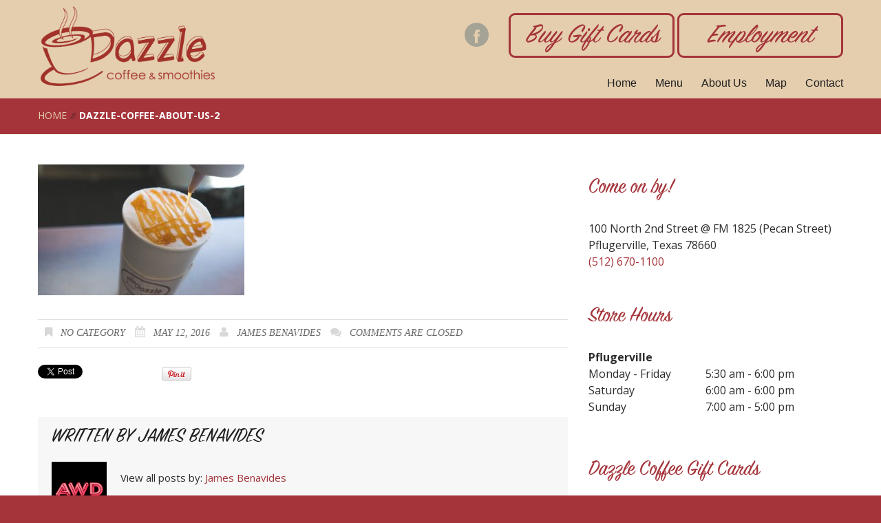

--- FILE ---
content_type: text/html; charset=UTF-8
request_url: https://www.dazzlecoffee.com/about-us/attachment/dazzle-coffee-about-us-2/
body_size: 13744
content:
<!DOCTYPE html>
<!--[if lt IE 7 ]><html class="ie ie6" lang="en-US"> <![endif]-->
<!--[if IE 7 ]><html class="ie ie7" lang="en-US"> <![endif]-->
<!--[if IE 8 ]><html class="ie ie8" lang="en-US"> <![endif]-->
<!--[if IE 9 ]><html class="ie ie9" lang="en-US"> <![endif]-->
<!--[if (gt IE 9)|!(IE)]><!--><html lang="en-US"> <!--<![endif]-->
<head>
	

	<meta charset="UTF-8" />
	<meta name="viewport" content="width=device-width, initial-scale=1.0">
	<link rel="profile" href="//gmpg.org/xfn/11" />
		<link rel="icon" href="/wp-content/uploads/2016/04/dazzle-favicon.png" type="image/x-icon" />
		<link rel="pingback" href="" />
	<link rel="alternate" type="application/rss+xml" title="Dazzle Coffee &amp; Smoothies" href="https://www.dazzlecoffee.com/feed/" />
	<link rel="alternate" type="application/atom+xml" title="Dazzle Coffee &amp; Smoothies" href="https://www.dazzlecoffee.com/feed/atom/" />
	<link rel="stylesheet" type="text/css" media="all" href="https://www.dazzlecoffee.com/wp-content/themes/theme53436/bootstrap/css/bootstrap.css" />
	<link rel="stylesheet" type="text/css" media="all" href="https://www.dazzlecoffee.com/wp-content/themes/theme53436/bootstrap/css/responsive.css" />
	<link rel="stylesheet" type="text/css" media="all" href="https://www.dazzlecoffee.com/wp-content/themes/CherryFramework/css/camera.css" />
	<meta name='robots' content='index, follow, max-image-preview:large, max-snippet:-1, max-video-preview:-1' />

	<!-- This site is optimized with the Yoast SEO plugin v26.7 - https://yoast.com/wordpress/plugins/seo/ -->
	<title>dazzle-coffee-about-us-2 - Dazzle Coffee &amp; Smoothies</title>
	<link rel="canonical" href="https://www.dazzlecoffee.com/about-us/attachment/dazzle-coffee-about-us-2/" />
	<meta property="og:locale" content="en_US" />
	<meta property="og:type" content="article" />
	<meta property="og:title" content="dazzle-coffee-about-us-2 - Dazzle Coffee &amp; Smoothies" />
	<meta property="og:url" content="https://www.dazzlecoffee.com/about-us/attachment/dazzle-coffee-about-us-2/" />
	<meta property="og:site_name" content="Dazzle Coffee &amp; Smoothies" />
	<meta property="article:publisher" content="https://www.facebook.com/dazzlecoffee/" />
	<meta property="article:modified_time" content="2016-05-12T18:26:55+00:00" />
	<meta property="og:image" content="https://www.dazzlecoffee.com/about-us/attachment/dazzle-coffee-about-us-2" />
	<meta property="og:image:width" content="570" />
	<meta property="og:image:height" content="361" />
	<meta property="og:image:type" content="image/jpeg" />
	<meta name="twitter:card" content="summary_large_image" />
	<script type="application/ld+json" class="yoast-schema-graph">{"@context":"https://schema.org","@graph":[{"@type":"WebPage","@id":"https://www.dazzlecoffee.com/about-us/attachment/dazzle-coffee-about-us-2/","url":"https://www.dazzlecoffee.com/about-us/attachment/dazzle-coffee-about-us-2/","name":"dazzle-coffee-about-us-2 - Dazzle Coffee &amp; Smoothies","isPartOf":{"@id":"https://www.dazzlecoffee.com/#website"},"primaryImageOfPage":{"@id":"https://www.dazzlecoffee.com/about-us/attachment/dazzle-coffee-about-us-2/#primaryimage"},"image":{"@id":"https://www.dazzlecoffee.com/about-us/attachment/dazzle-coffee-about-us-2/#primaryimage"},"thumbnailUrl":"https://www.dazzlecoffee.com/wp-content/uploads/2016/04/dazzle-coffee-about-us-2.jpg","datePublished":"2016-05-12T18:26:36+00:00","dateModified":"2016-05-12T18:26:55+00:00","breadcrumb":{"@id":"https://www.dazzlecoffee.com/about-us/attachment/dazzle-coffee-about-us-2/#breadcrumb"},"inLanguage":"en-US","potentialAction":[{"@type":"ReadAction","target":["https://www.dazzlecoffee.com/about-us/attachment/dazzle-coffee-about-us-2/"]}]},{"@type":"ImageObject","inLanguage":"en-US","@id":"https://www.dazzlecoffee.com/about-us/attachment/dazzle-coffee-about-us-2/#primaryimage","url":"https://www.dazzlecoffee.com/wp-content/uploads/2016/04/dazzle-coffee-about-us-2.jpg","contentUrl":"https://www.dazzlecoffee.com/wp-content/uploads/2016/04/dazzle-coffee-about-us-2.jpg","width":570,"height":361,"caption":"Dazzle Coffee - About Us"},{"@type":"BreadcrumbList","@id":"https://www.dazzlecoffee.com/about-us/attachment/dazzle-coffee-about-us-2/#breadcrumb","itemListElement":[{"@type":"ListItem","position":1,"name":"Home","item":"https://www.dazzlecoffee.com/"},{"@type":"ListItem","position":2,"name":"About Us","item":"https://www.dazzlecoffee.com/about-us/"},{"@type":"ListItem","position":3,"name":"dazzle-coffee-about-us-2"}]},{"@type":"WebSite","@id":"https://www.dazzlecoffee.com/#website","url":"https://www.dazzlecoffee.com/","name":"Dazzle Coffee &amp; Smoothies","description":"Coffee, Smoothies, Lattes and Pastries in Round Rock and Pflugerville","publisher":{"@id":"https://www.dazzlecoffee.com/#organization"},"potentialAction":[{"@type":"SearchAction","target":{"@type":"EntryPoint","urlTemplate":"https://www.dazzlecoffee.com/?s={search_term_string}"},"query-input":{"@type":"PropertyValueSpecification","valueRequired":true,"valueName":"search_term_string"}}],"inLanguage":"en-US"},{"@type":"Organization","@id":"https://www.dazzlecoffee.com/#organization","name":"Dazzle Coffee & Smoothies","url":"https://www.dazzlecoffee.com/","logo":{"@type":"ImageObject","inLanguage":"en-US","@id":"https://www.dazzlecoffee.com/#/schema/logo/image/","url":"https://www.dazzlecoffee.com/wp-content/uploads/2016/04/dazzle-coffee-logo-a.png","contentUrl":"https://www.dazzlecoffee.com/wp-content/uploads/2016/04/dazzle-coffee-logo-a.png","width":700,"height":333,"caption":"Dazzle Coffee & Smoothies"},"image":{"@id":"https://www.dazzlecoffee.com/#/schema/logo/image/"},"sameAs":["https://www.facebook.com/dazzlecoffee/"]}]}</script>
	<!-- / Yoast SEO plugin. -->


<link rel='dns-prefetch' href='//maps.googleapis.com' />
<link rel='dns-prefetch' href='//netdna.bootstrapcdn.com' />
<link rel='dns-prefetch' href='//fonts.googleapis.com' />

<link rel="alternate" type="application/rss+xml" title="Dazzle Coffee &amp; Smoothies &raquo; Feed" href="https://www.dazzlecoffee.com/feed/" />
<link rel="alternate" type="application/rss+xml" title="Dazzle Coffee &amp; Smoothies &raquo; Comments Feed" href="https://www.dazzlecoffee.com/comments/feed/" />
<link rel="alternate" title="oEmbed (JSON)" type="application/json+oembed" href="https://www.dazzlecoffee.com/wp-json/oembed/1.0/embed?url=https%3A%2F%2Fwww.dazzlecoffee.com%2Fabout-us%2Fattachment%2Fdazzle-coffee-about-us-2%2F" />
<link rel="alternate" title="oEmbed (XML)" type="text/xml+oembed" href="https://www.dazzlecoffee.com/wp-json/oembed/1.0/embed?url=https%3A%2F%2Fwww.dazzlecoffee.com%2Fabout-us%2Fattachment%2Fdazzle-coffee-about-us-2%2F&#038;format=xml" />
		<!-- This site uses the Google Analytics by MonsterInsights plugin v9.11.1 - Using Analytics tracking - https://www.monsterinsights.com/ -->
		<!-- Note: MonsterInsights is not currently configured on this site. The site owner needs to authenticate with Google Analytics in the MonsterInsights settings panel. -->
					<!-- No tracking code set -->
				<!-- / Google Analytics by MonsterInsights -->
		<style id='wp-img-auto-sizes-contain-inline-css' type='text/css'>
img:is([sizes=auto i],[sizes^="auto," i]){contain-intrinsic-size:3000px 1500px}
/*# sourceURL=wp-img-auto-sizes-contain-inline-css */
</style>
<link rel='stylesheet' id='flexslider-css' href='https://www.dazzlecoffee.com/wp-content/plugins/cherry-plugin-master/lib/js/FlexSlider/flexslider.css' type='text/css' media='all' />
<link rel='stylesheet' id='owl-carousel-css' href='https://www.dazzlecoffee.com/wp-content/plugins/cherry-plugin-master/lib/js/owl-carousel/owl.carousel.css' type='text/css' media='all' />
<link rel='stylesheet' id='owl-theme-css' href='https://www.dazzlecoffee.com/wp-content/plugins/cherry-plugin-master/lib/js/owl-carousel/owl.theme.css' type='text/css' media='all' />
<link rel='stylesheet' id='font-awesome-css' href='//netdna.bootstrapcdn.com/font-awesome/3.2.1/css/font-awesome.css' type='text/css' media='all' />
<link rel='stylesheet' id='cherry-plugin-css' href='https://www.dazzlecoffee.com/wp-content/plugins/cherry-plugin-master/includes/css/cherry-plugin.css' type='text/css' media='all' />
<style id='wp-emoji-styles-inline-css' type='text/css'>

	img.wp-smiley, img.emoji {
		display: inline !important;
		border: none !important;
		box-shadow: none !important;
		height: 1em !important;
		width: 1em !important;
		margin: 0 0.07em !important;
		vertical-align: -0.1em !important;
		background: none !important;
		padding: 0 !important;
	}
/*# sourceURL=wp-emoji-styles-inline-css */
</style>
<style id='wp-block-library-inline-css' type='text/css'>
:root{--wp-block-synced-color:#7a00df;--wp-block-synced-color--rgb:122,0,223;--wp-bound-block-color:var(--wp-block-synced-color);--wp-editor-canvas-background:#ddd;--wp-admin-theme-color:#007cba;--wp-admin-theme-color--rgb:0,124,186;--wp-admin-theme-color-darker-10:#006ba1;--wp-admin-theme-color-darker-10--rgb:0,107,160.5;--wp-admin-theme-color-darker-20:#005a87;--wp-admin-theme-color-darker-20--rgb:0,90,135;--wp-admin-border-width-focus:2px}@media (min-resolution:192dpi){:root{--wp-admin-border-width-focus:1.5px}}.wp-element-button{cursor:pointer}:root .has-very-light-gray-background-color{background-color:#eee}:root .has-very-dark-gray-background-color{background-color:#313131}:root .has-very-light-gray-color{color:#eee}:root .has-very-dark-gray-color{color:#313131}:root .has-vivid-green-cyan-to-vivid-cyan-blue-gradient-background{background:linear-gradient(135deg,#00d084,#0693e3)}:root .has-purple-crush-gradient-background{background:linear-gradient(135deg,#34e2e4,#4721fb 50%,#ab1dfe)}:root .has-hazy-dawn-gradient-background{background:linear-gradient(135deg,#faaca8,#dad0ec)}:root .has-subdued-olive-gradient-background{background:linear-gradient(135deg,#fafae1,#67a671)}:root .has-atomic-cream-gradient-background{background:linear-gradient(135deg,#fdd79a,#004a59)}:root .has-nightshade-gradient-background{background:linear-gradient(135deg,#330968,#31cdcf)}:root .has-midnight-gradient-background{background:linear-gradient(135deg,#020381,#2874fc)}:root{--wp--preset--font-size--normal:16px;--wp--preset--font-size--huge:42px}.has-regular-font-size{font-size:1em}.has-larger-font-size{font-size:2.625em}.has-normal-font-size{font-size:var(--wp--preset--font-size--normal)}.has-huge-font-size{font-size:var(--wp--preset--font-size--huge)}.has-text-align-center{text-align:center}.has-text-align-left{text-align:left}.has-text-align-right{text-align:right}.has-fit-text{white-space:nowrap!important}#end-resizable-editor-section{display:none}.aligncenter{clear:both}.items-justified-left{justify-content:flex-start}.items-justified-center{justify-content:center}.items-justified-right{justify-content:flex-end}.items-justified-space-between{justify-content:space-between}.screen-reader-text{border:0;clip-path:inset(50%);height:1px;margin:-1px;overflow:hidden;padding:0;position:absolute;width:1px;word-wrap:normal!important}.screen-reader-text:focus{background-color:#ddd;clip-path:none;color:#444;display:block;font-size:1em;height:auto;left:5px;line-height:normal;padding:15px 23px 14px;text-decoration:none;top:5px;width:auto;z-index:100000}html :where(.has-border-color){border-style:solid}html :where([style*=border-top-color]){border-top-style:solid}html :where([style*=border-right-color]){border-right-style:solid}html :where([style*=border-bottom-color]){border-bottom-style:solid}html :where([style*=border-left-color]){border-left-style:solid}html :where([style*=border-width]){border-style:solid}html :where([style*=border-top-width]){border-top-style:solid}html :where([style*=border-right-width]){border-right-style:solid}html :where([style*=border-bottom-width]){border-bottom-style:solid}html :where([style*=border-left-width]){border-left-style:solid}html :where(img[class*=wp-image-]){height:auto;max-width:100%}:where(figure){margin:0 0 1em}html :where(.is-position-sticky){--wp-admin--admin-bar--position-offset:var(--wp-admin--admin-bar--height,0px)}@media screen and (max-width:600px){html :where(.is-position-sticky){--wp-admin--admin-bar--position-offset:0px}}
/*wp_block_styles_on_demand_placeholder:69826621a8bfe*/
/*# sourceURL=wp-block-library-inline-css */
</style>
<style id='classic-theme-styles-inline-css' type='text/css'>
/*! This file is auto-generated */
.wp-block-button__link{color:#fff;background-color:#32373c;border-radius:9999px;box-shadow:none;text-decoration:none;padding:calc(.667em + 2px) calc(1.333em + 2px);font-size:1.125em}.wp-block-file__button{background:#32373c;color:#fff;text-decoration:none}
/*# sourceURL=/wp-includes/css/classic-themes.min.css */
</style>
<link rel='stylesheet' id='cherry-lazy-load-css' href='https://www.dazzlecoffee.com/wp-content/plugins/cherry-lazy-load/css/lazy-load.css' type='text/css' media='all' />
<link rel='stylesheet' id='cherry-parallax-css' href='https://www.dazzlecoffee.com/wp-content/plugins/cherry-parallax-master/css/parallax.css' type='text/css' media='all' />
<link rel='stylesheet' id='theme53436-css' href='https://www.dazzlecoffee.com/wp-content/themes/theme53436/main-style.css' type='text/css' media='all' />
<link rel='stylesheet' id='magnific-popup-css' href='https://www.dazzlecoffee.com/wp-content/themes/CherryFramework/css/magnific-popup.css' type='text/css' media='all' />
<link rel='stylesheet' id='options_typography_Open+Sans-css' href='//fonts.googleapis.com/css' type='text/css' media='all' />
<link rel='stylesheet' id='options_typography_PT+Sans-css' href='//fonts.googleapis.com/css' type='text/css' media='all' />
<style id='rocket-lazyload-inline-css' type='text/css'>
.rll-youtube-player{position:relative;padding-bottom:56.23%;height:0;overflow:hidden;max-width:100%;}.rll-youtube-player:focus-within{outline: 2px solid currentColor;outline-offset: 5px;}.rll-youtube-player iframe{position:absolute;top:0;left:0;width:100%;height:100%;z-index:100;background:0 0}.rll-youtube-player img{bottom:0;display:block;left:0;margin:auto;max-width:100%;width:100%;position:absolute;right:0;top:0;border:none;height:auto;-webkit-transition:.4s all;-moz-transition:.4s all;transition:.4s all}.rll-youtube-player img:hover{-webkit-filter:brightness(75%)}.rll-youtube-player .play{height:100%;width:100%;left:0;top:0;position:absolute;background:url(https://www.dazzlecoffee.com/wp-content/plugins/wp-rocket/assets/img/youtube.png) no-repeat center;background-color: transparent !important;cursor:pointer;border:none;}
/*# sourceURL=rocket-lazyload-inline-css */
</style>
<link rel='stylesheet' id='mpce-theme-css' href='https://www.dazzlecoffee.com/wp-content/plugins/motopress-content-editor/includes/css/theme.css' type='text/css' media='all' />
<link rel='stylesheet' id='mpce-bootstrap-grid-css' href='https://www.dazzlecoffee.com/wp-content/plugins/motopress-content-editor/bootstrap/bootstrap-grid.min.css' type='text/css' media='all' />
<script type="text/javascript" src="https://www.dazzlecoffee.com/wp-content/themes/CherryFramework/js/jquery-1.7.2.min.js" id="jquery-js"></script>
<script type="text/javascript" src="https://www.dazzlecoffee.com/wp-content/plugins/cherry-plugin-master/lib/js/jquery.easing.1.3.js" id="easing-js"></script>
<script type="text/javascript" src="https://www.dazzlecoffee.com/wp-content/plugins/cherry-plugin-master/lib/js/elasti-carousel/jquery.elastislide.js" id="elastislide-js"></script>
<script type="text/javascript" src="//maps.googleapis.com/maps/api/js" id="googlemapapis-js"></script>
<script type="text/javascript" src="https://www.dazzlecoffee.com/wp-content/themes/theme53436/js/my_script.js" id="custom_script-js"></script>
<script type="text/javascript" src="https://www.dazzlecoffee.com/wp-content/themes/CherryFramework/js/jquery-migrate-1.2.1.min.js" id="migrate-js"></script>
<script type="text/javascript" src="https://www.dazzlecoffee.com/wp-content/themes/CherryFramework/js/modernizr.js" id="modernizr-js"></script>
<script type="text/javascript" src="https://www.dazzlecoffee.com/wp-content/themes/CherryFramework/js/jflickrfeed.js" id="jflickrfeed-js"></script>
<script type="text/javascript" src="https://www.dazzlecoffee.com/wp-content/themes/CherryFramework/js/custom.js" id="custom-js"></script>
<script type="text/javascript" src="https://www.dazzlecoffee.com/wp-content/themes/CherryFramework/bootstrap/js/bootstrap.min.js" id="bootstrap-js"></script>
<link rel="https://api.w.org/" href="https://www.dazzlecoffee.com/wp-json/" /><link rel="alternate" title="JSON" type="application/json" href="https://www.dazzlecoffee.com/wp-json/wp/v2/media/2266" /><link rel="EditURI" type="application/rsd+xml" title="RSD" href="https://www.dazzlecoffee.com/xmlrpc.php?rsd" />
<meta name="generator" content="WordPress 6.9" />
<link rel='shortlink' href='https://www.dazzlecoffee.com/?p=2266' />

        <script type="text/javascript">
            var jQueryMigrateHelperHasSentDowngrade = false;

			window.onerror = function( msg, url, line, col, error ) {
				// Break out early, do not processing if a downgrade reqeust was already sent.
				if ( jQueryMigrateHelperHasSentDowngrade ) {
					return true;
                }

				var xhr = new XMLHttpRequest();
				var nonce = '9655c7d0d9';
				var jQueryFunctions = [
					'andSelf',
					'browser',
					'live',
					'boxModel',
					'support.boxModel',
					'size',
					'swap',
					'clean',
					'sub',
                ];
				var match_pattern = /\)\.(.+?) is not a function/;
                var erroredFunction = msg.match( match_pattern );

                // If there was no matching functions, do not try to downgrade.
                if ( null === erroredFunction || typeof erroredFunction !== 'object' || typeof erroredFunction[1] === "undefined" || -1 === jQueryFunctions.indexOf( erroredFunction[1] ) ) {
                    return true;
                }

                // Set that we've now attempted a downgrade request.
                jQueryMigrateHelperHasSentDowngrade = true;

				xhr.open( 'POST', 'https://www.dazzlecoffee.com/wp-admin/admin-ajax.php' );
				xhr.setRequestHeader( 'Content-Type', 'application/x-www-form-urlencoded' );
				xhr.onload = function () {
					var response,
                        reload = false;

					if ( 200 === xhr.status ) {
                        try {
                        	response = JSON.parse( xhr.response );

                        	reload = response.data.reload;
                        } catch ( e ) {
                        	reload = false;
                        }
                    }

					// Automatically reload the page if a deprecation caused an automatic downgrade, ensure visitors get the best possible experience.
					if ( reload ) {
						location.reload();
                    }
				};

				xhr.send( encodeURI( 'action=jquery-migrate-downgrade-version&_wpnonce=' + nonce ) );

				// Suppress error alerts in older browsers
				return true;
			}
        </script>

		<script>
 var system_folder = 'https://www.dazzlecoffee.com/wp-content/themes/CherryFramework/admin/data_management/',
	 CHILD_URL ='https://www.dazzlecoffee.com/wp-content/themes/theme53436',
	 PARENT_URL = 'https://www.dazzlecoffee.com/wp-content/themes/CherryFramework', 
	 CURRENT_THEME = 'theme53436'</script>
<style type='text/css'>

</style>
<style type='text/css'>
h1 { font: normal 44px/54px Roboto, sans-serif;  color:#a5343a; }
h2 { font: normal 38px/58px Roboto, sans-serif;  color:#a5343a; }
h3 { font: normal 32px/39px Roboto, sans-serif;  color:#a5343a; }
h4 { font: italic 14px/24px Open Sans;  color:#686868; }
h5 { font: italic 14px/24px Open Sans;  color:#686868; }
h6 { font: italic 14px/24px Open Sans;  color:#686868; }
body { font-weight: normal;}
.logo_h__txt, .logo_link { font: normal 36px/40px Roboto, sans-serif;  color:#202020; }
.sf-menu > li > a { font: normal 16px/24px PT Sans, sans-serif;  color:#202020; }
.nav.footer-nav a { font: normal 14px/20px Roboto, sans-serif;  color:#202020; }
</style>
<noscript><style id="rocket-lazyload-nojs-css">.rll-youtube-player, [data-lazy-src]{display:none !important;}</style></noscript>		<!--[if lt IE 9]>
		<div id="ie7-alert" style="width: 100%; text-align:center;">
			<img src="http://tmbhtest.com/images/ie7.jpg" alt="Upgrade IE 8" width="640" height="344" border="0" usemap="#Map" />
			<map name="Map" id="Map"><area shape="rect" coords="496,201,604,329" href="http://www.microsoft.com/windows/internet-explorer/default.aspx" target="_blank" alt="Download Interent Explorer" /><area shape="rect" coords="380,201,488,329" href="http://www.apple.com/safari/download/" target="_blank" alt="Download Apple Safari" /><area shape="rect" coords="268,202,376,330" href="http://www.opera.com/download/" target="_blank" alt="Download Opera" /><area shape="rect" coords="155,202,263,330" href="http://www.mozilla.com/" target="_blank" alt="Download Firefox" /><area shape="rect" coords="35,201,143,329" href="http://www.google.com/chrome" target="_blank" alt="Download Google Chrome" />
			</map>
		</div>
	<![endif]-->
	<!--[if gte IE 9]><!-->
		<script src="https://www.dazzlecoffee.com/wp-content/themes/CherryFramework/js/jquery.mobile.customized.min.js" type="text/javascript"></script>
		<script type="text/javascript">
			jQuery(function(){
				jQuery('.sf-menu').mobileMenu({defaultText: "Navigate to..."});
			});</script>
	<!--<![endif]-->
	<script type="text/javascript">
		// Init navigation menu
		jQuery(function(){
		// main navigation init
			jQuery('ul.sf-menu').superfish({
				delay: 1000, // the delay in milliseconds that the mouse can remain outside a sub-menu without it closing
				animation: {
					opacity: "false",
					height: "show"
				}, // used to animate the sub-menu open
				speed: "normal", // animation speed
				autoArrows: false, // generation of arrow mark-up (for submenu)
				disableHI: true // to disable hoverIntent detection
			});

		//Zoom fix
		//IPad/IPhone
			var viewportmeta = document.querySelector && document.querySelector('meta[name="viewport"]'),
				ua = navigator.userAgent,
				gestureStart = function () {
					viewportmeta.content = "width=device-width, minimum-scale=0.25, maximum-scale=1.6, initial-scale=1.0";
				},
				scaleFix = function () {
					if (viewportmeta && /iPhone|iPad/.test(ua) && !/Opera Mini/.test(ua)) {
						viewportmeta.content = "width=device-width, minimum-scale=1.0, maximum-scale=1.0";
						document.addEventListener("gesturestart", gestureStart, false);
					}
				};
			scaleFix();
		})
	</script>
	<!-- stick up menu -->
	<script type="text/javascript">
		jQuery(document).ready(function(){
			if(!device.mobile() && !device.tablet()){
				jQuery('header.header').tmStickUp({
					correctionSelector: jQuery('#wpadminbar')
				,	listenSelector: jQuery('.listenSelector')
				,	active: false				,	pseudo: true				});
			}
		})
	</script>
		<link rel="stylesheet" type="text/css" media="all" href="https://www.dazzlecoffee.com/wp-content/themes/theme53436/style.css" />

<meta name="generator" content="WP Rocket 3.20.3" data-wpr-features="wpr_lazyload_images wpr_lazyload_iframes wpr_preload_links wpr_desktop" /></head>

<body class="attachment wp-singular attachment-template-default single single-attachment postid-2266 attachmentid-2266 attachment-jpeg wp-theme-CherryFramework wp-child-theme-theme53436">
	<div data-rocket-location-hash="0afe5330959c4d1ccd28516455810761" id="motopress-main" class="main-holder">
		<!--Begin #motopress-main-->
		<header data-rocket-location-hash="423bbff1bb14b910121484254d5b596e" class="motopress-wrapper header">
			<div data-rocket-location-hash="40f22408a88335a0945fffe944caafc3" class="container">
				<div class="row">
					<div class="span12" data-motopress-wrapper-file="wrapper/wrapper-header.php" data-motopress-wrapper-type="header" data-motopress-id="69826621c2b82">
						
<div class="row">
	<div class="span5">
		<div data-motopress-type="static" data-motopress-static-file="static/static-logo.php">
			<!-- BEGIN LOGO -->
<div class="logo pull-left">
									<a href="https://www.dazzlecoffee.com/" class="logo_h logo_h__img"><img src="data:image/svg+xml,%3Csvg%20xmlns='http://www.w3.org/2000/svg'%20viewBox='0%200%200%200'%3E%3C/svg%3E" alt="Dazzle Coffee &amp; Smoothies" title="Coffee, Smoothies, Lattes and Pastries in Round Rock and Pflugerville" data-lazy-src="/wp-content/uploads/2016/04/dazzle-coffee-logo-a.png"><noscript><img src="/wp-content/uploads/2016/04/dazzle-coffee-logo-a.png" alt="Dazzle Coffee &amp; Smoothies" title="Coffee, Smoothies, Lattes and Pastries in Round Rock and Pflugerville"></noscript></a>
						<p class="logo_tagline">Coffee, Smoothies, Lattes and Pastries in Round Rock and Pflugerville</p><!-- Site Tagline -->
	</div>
<!-- END LOGO -->		</div>
		<div class="hidden-phone" data-motopress-type="static" data-motopress-static-file="static/static-search.php">
			<!-- BEGIN SEARCH FORM -->
<!-- END SEARCH FORM -->		</div>
	</div>
	<div class="span7" data-motopress-type="static" data-motopress-static-file="static/static-nav.php">
	<div class="awdSocial awdTop">
		<ul class="social">
		<li><a target="_blank" href="https://www.facebook.com/dazzlecoffee" title="facebook"><i class="icon-facebook"></i></a></li></ul>
		<h3 class="giftTop"><a href="https://app.squareup.com/gift/4JWF08DAXSRXR/order" title="Buy Gift Cards">Buy Gift Cards</a></h3>
		<h3 class="giftTop"><a href="/employment/" title="Apply Now">Employment</a></h3>
	</div>
		<!-- BEGIN MAIN NAVIGATION -->
<nav class="nav nav__primary clearfix">
<ul id="topnav" class="sf-menu"><li id="menu-item-2013" class="menu-item menu-item-type-post_type menu-item-object-page menu-item-home"><a href="https://www.dazzlecoffee.com/">Home</a></li>
<li id="menu-item-2060" class="menu-item menu-item-type-post_type menu-item-object-page"><a href="https://www.dazzlecoffee.com/menu/">Menu</a></li>
<li id="menu-item-2062" class="menu-item menu-item-type-post_type menu-item-object-page"><a href="https://www.dazzlecoffee.com/about-us/">About Us</a></li>
<li id="menu-item-2067" class="menu-item menu-item-type-post_type menu-item-object-page"><a href="https://www.dazzlecoffee.com/map/">Map</a></li>
<li id="menu-item-2058" class="menu-item menu-item-type-post_type menu-item-object-page"><a href="https://www.dazzlecoffee.com/contact/">Contact</a></li>
</ul></nav><!-- END MAIN NAVIGATION -->

	</div>

</div>
					</div>
				</div>
			</div>
		</header>
<div data-rocket-location-hash="5f5d1ed271b2e95a9baa347d597f6645" class="motopress-wrapper content-holder clearfix">
	<div data-rocket-location-hash="0841f15ebf099eeaba6f2c7f735d0671" class="container">
		<div class="row">
			<div class="span12" data-motopress-wrapper-file="single.php" data-motopress-wrapper-type="content">
				<div class="row">
					<div class="span12" data-motopress-type="static" data-motopress-static-file="static/static-title.php">
						<section class="title-section">
	<h1 class="title-header">
					dazzle-coffee-about-us-2	</h1>
				<!-- BEGIN BREADCRUMBS-->
			<ul class="breadcrumb breadcrumb__t"><li><a href="https://www.dazzlecoffee.com">Home</a></li><li class="divider"></li><li class="active">dazzle-coffee-about-us-2</li></ul>			<!-- END BREADCRUMBS -->
	</section><!-- .title-section -->
					</div>
				</div>
				<div class="row">
					<div class="span8 right right" id="content" data-motopress-type="loop" data-motopress-loop-file="loop/loop-single.php">
						<article id="post-2266" class="post__holder post-2266 attachment type-attachment status-inherit hentry">
				
				<!-- Post Content -->
		<div class="post_content">
			<p class="attachment"><a href='https://www.dazzlecoffee.com/wp-content/uploads/2016/04/dazzle-coffee-about-us-2.jpg'><img fetchpriority="high" decoding="async" width="300" height="190" src="data:image/svg+xml,%3Csvg%20xmlns='http://www.w3.org/2000/svg'%20viewBox='0%200%20300%20190'%3E%3C/svg%3E" class="attachment-medium size-medium" alt="Dazzle Coffee - About Us" data-lazy-srcset="https://www.dazzlecoffee.com/wp-content/uploads/2016/04/dazzle-coffee-about-us-2-300x190.jpg 300w, https://www.dazzlecoffee.com/wp-content/uploads/2016/04/dazzle-coffee-about-us-2.jpg 570w" data-lazy-sizes="(max-width: 300px) 100vw, 300px" data-lazy-src="https://www.dazzlecoffee.com/wp-content/uploads/2016/04/dazzle-coffee-about-us-2-300x190.jpg" /><noscript><img fetchpriority="high" decoding="async" width="300" height="190" src="https://www.dazzlecoffee.com/wp-content/uploads/2016/04/dazzle-coffee-about-us-2-300x190.jpg" class="attachment-medium size-medium" alt="Dazzle Coffee - About Us" srcset="https://www.dazzlecoffee.com/wp-content/uploads/2016/04/dazzle-coffee-about-us-2-300x190.jpg 300w, https://www.dazzlecoffee.com/wp-content/uploads/2016/04/dazzle-coffee-about-us-2.jpg 570w" sizes="(max-width: 300px) 100vw, 300px" /></noscript></a></p>
			<div class="clear"></div>
		</div>
		<!-- //Post Content -->
		
		<!-- Post Meta -->
<div class="post_meta meta_type_line"><div class="post_meta_unite clearfix"><div class="meta_group clearfix">								<div class="post_category">
									<i class="icon-bookmark"></i>
									No category								</div>
																<div class="post_date">
									<i class="icon-calendar"></i>
									<time datetime="2016-05-12T13:26:36">May 12, 2016</time>								</div>
																<div class="post_author">
									<i class="icon-user"></i>
									<a href="https://www.dazzlecoffee.com/author/james-benavides-2/" title="Posts by James Benavides" rel="author">James Benavides</a>								</div>
																<div class="post_comment">
									<i class="icon-comments"></i>
									<span class="comments-link">Comments are closed</span>								</div>
								</div><div class="meta_group clearfix"></div><div class="meta_group clearfix"></div></div></div><!--// Post Meta -->
</article><!-- .share-buttons -->

		<!-- Facebook Like Button -->
		<script>(function(d, s, id) {
			var js, fjs = d.getElementsByTagName(s)[0];
				if (d.getElementById(id)) {return;}
				js = d.createElement(s); js.id = id;
				js.src = "//connect.facebook.net/en_US/all.js#xfbml=1";
				fjs.parentNode.insertBefore(js, fjs);
			}(document, 'script', 'facebook-jssdk'));
		</script>

		<!-- Google+ Button -->
		<script type="text/javascript">
			(function() {
				var po = document.createElement('script'); po.type = 'text/javascript'; po.async = true;
				po.src = '//apis.google.com/js/plusone.js';
				var s = document.getElementsByTagName('script')[0]; s.parentNode.insertBefore(po, s);
			})();
		</script>
		<ul class="share-buttons unstyled clearfix">
			<li class="twitter">
				<a href="//twitter.com/share" class="twitter-share-button">Tweet this article</a>
				<script>!function(d,s,id){var js,fjs=d.getElementsByTagName(s)[0],p=/^http:/.test(d.location)?'http':'https';if(!d.getElementById(id)){js=d.createElement(s);js.id=id;js.src=p+'://platform.twitter.com/widgets.js';fjs.parentNode.insertBefore(js,fjs);}}(document, 'script', 'twitter-wjs');</script>
			</li>
			<li class="facebook">
				<div id="fb-root"></div><div class="fb-like" data-href="https://www.dazzlecoffee.com/about-us/attachment/dazzle-coffee-about-us-2/" data-send="false" data-layout="button_count" data-width="100" data-show-faces="false" data-font="arial"></div>
			</li>
			<li class="google">
				<div class="g-plusone" data-size="medium" data-href="https://www.dazzlecoffee.com/about-us/attachment/dazzle-coffee-about-us-2/"></div>
			</li>
			<li class="pinterest">
				<a href="javascript:void((function(){var e=document.createElement('script');e.setAttribute('type','text/javascript');e.setAttribute('charset','UTF-8');e.setAttribute('src','//assets.pinterest.com/js/pinmarklet.js?r='+Math.random()*99999999);document.body.appendChild(e)})());"><img src="data:image/svg+xml,%3Csvg%20xmlns='http://www.w3.org/2000/svg'%20viewBox='0%200%200%200'%3E%3C/svg%3E" alt="" data-lazy-src="//assets.pinterest.com/images/PinExt.png"/><noscript><img src='//assets.pinterest.com/images/PinExt.png' alt=""/></noscript></a>
			</li>
		</ul><!-- //.share-buttons -->

	<div class="post-author clearfix">
	<h3 class="post-author_h">Written by <a href="https://www.dazzlecoffee.com/author/james-benavides-2/" title="Posts by James Benavides" rel="author">James Benavides</a></h3>
	<p class="post-author_gravatar"><img alt='' src="data:image/svg+xml,%3Csvg%20xmlns='http://www.w3.org/2000/svg'%20viewBox='0%200%2080%2080'%3E%3C/svg%3E" data-lazy-srcset='https://secure.gravatar.com/avatar/ced7779956ade92ac37aa3f9a7a32bb656443d50983394e95c11ee1ec346bf6c?s=160&#038;d=mm&#038;r=g 2x' class='avatar avatar-80 photo' height='80' width='80' decoding='async' data-lazy-src="https://secure.gravatar.com/avatar/ced7779956ade92ac37aa3f9a7a32bb656443d50983394e95c11ee1ec346bf6c?s=80&#038;d=mm&#038;r=g"/><noscript><img alt='' src='https://secure.gravatar.com/avatar/ced7779956ade92ac37aa3f9a7a32bb656443d50983394e95c11ee1ec346bf6c?s=80&#038;d=mm&#038;r=g' srcset='https://secure.gravatar.com/avatar/ced7779956ade92ac37aa3f9a7a32bb656443d50983394e95c11ee1ec346bf6c?s=160&#038;d=mm&#038;r=g 2x' class='avatar avatar-80 photo' height='80' width='80' decoding='async'/></noscript></p>
	<div class="post-author_desc">
	 
		<div class="post-author_link">
			<p>View all posts by: <a href="https://www.dazzlecoffee.com/author/james-benavides-2/" title="Posts by James Benavides" rel="author">James Benavides</a></p>
		</div>
	</div>
</div><!--.post-author-->

<!-- BEGIN Comments -->	
	
				<!-- If comments are closed. -->
		<p class="nocomments">Comments are closed.</p>
			
		

						</div>
					<div class="span4 sidebar" id="sidebar" data-motopress-type="static-sidebar"  data-motopress-sidebar-file="sidebar.php">
						
<div id="text-3" class="visible-all-devices widget widget_text"><h3>Come on by!</h3>			<div class="textwidget">100 North 2nd Street @ FM 1825 (Pecan Street)   <br />
Pflugerville, Texas 78660  <br />
<a href="tel:512-670-1100">(512) 670-1100</a><br />

</div>
		</div><div id="text-4" class="visible-all-devices widget widget_text"><h3>Store Hours</h3>			<div class="textwidget"><div class="span2 "><b>Pflugerville</b></div>
<div class="clear"></div><!-- .clear (end) -->
<div class="span2 ">Monday - Friday</div>
<div class="span2 ">5:30 am - 6:00 pm</div>
<div class="clear"></div><!-- .clear (end) -->
<div class="span2 ">Saturday</div>
<div class="span2 ">6:00 am - 6:00 pm</div>
<div class="clear"></div><!-- .clear (end) -->
<div class="span2 ">Sunday</div>
<div class="span2 ">7:00 am - 5:00 pm</div>
<div class="clear"></div><!-- .clear (end) -->
<div class="span2 "></div>
<div class="clear"></div><!-- .clear (end) -->
<div class="span2 "></div>
<div class="clear"></div><!-- .clear (end) -->
<div class="span2 "></div>
<div class="clear"></div><!-- .clear (end) -->
<div class="span2 "></div>
<div class="clear"></div><!-- .clear (end) -->
<div class="span2 "></div>
<div class="clear"></div><!-- .clear (end) -->
<div class="span2 "></div>
<div class="clear"></div><!-- .clear (end) -->
<div class="span2 "></div>
<div class="clear"></div><!-- .clear (end) -->
<div class="span2 "></div>
<div class="clear"></div><!-- .clear (end) -->
<div class="span2 "></div>
<div class="clear"></div><!-- .clear (end) -->
<div class="span2 "></div>
<div class="clear"></div><!-- .clear (end) -->
<div class="span2 "></div>
<div class="clear"></div><!-- .clear (end) -->
<div class="span2 "></div>
<div class="clear"></div><!-- .clear (end) -->
</div>
		</div><div id="text-6" class="visible-all-devices widget widget_text"><h3>Dazzle Coffee Gift Cards</h3>			<div class="textwidget"><a href="https://app.squareup.com/gift/4JWF08DAXSRXR/order"><img src="data:image/svg+xml,%3Csvg%20xmlns='http://www.w3.org/2000/svg'%20viewBox='0%200%20100%200'%3E%3C/svg%3E" width="100%" height="auto" class="aligncenter size-full wp-image-2231" data-lazy-src="/wp-content/uploads/2016/04/Dazzle-Coffee-Gift-Cards.jpg" /><noscript><img src="/wp-content/uploads/2016/04/Dazzle-Coffee-Gift-Cards.jpg" width="100%" height="auto" class="aligncenter size-full wp-image-2231" /></noscript></a>

The perfect gift for the coffee or smoothie lover. Buy for a loved one, friend, or even for yourself!  <br>
<br>
<a href="https://app.squareup.com/gift/4JWF08DAXSRXR/order">Click Here</a> to get yours now.</div>
		</div>					</div>
				</div>
			</div>
		</div>
	</div>
</div>

		<footer data-rocket-location-hash="ed37d25853807cb932aae2caa45b8ef3" class="motopress-wrapper footer">
			<div data-rocket-location-hash="ca23f7c07336b7cf8c7766d2ffffc9d9" class="container">
				<div class="row">
					<div class="span12" data-motopress-wrapper-file="wrapper/wrapper-footer.php" data-motopress-wrapper-type="footer" data-motopress-id="69826621cc75d">
						

<div class="row copyright">
	<div class="span6" data-motopress-type="static" data-motopress-static-file="static/static-footer-text.php">
		<div id="footer-text" class="footer-text">
	
	
		<a href="https://www.dazzlecoffee.com/" title="Coffee, Smoothies, Lattes and Pastries in Round Rock and Pflugerville" class="site-name">Dazzle Coffee &amp; Smoothies</a> &copy; 2026 All Rights Reserved<br />

		</div>
	</div>
	<div class="span6" data-motopress-type="static" data-motopress-static-file="static/static-footer-nav.php">
			</div>
</div>					</div>
				</div>
			</div>
		</footer>
		<!--End #motopress-main-->
	</div>
	<div data-rocket-location-hash="f0f4b4885c8a3b891fa3413b96d382a7" id="back-top-wrapper" class="visible-desktop">
		<p id="back-top">
			<a href="#top"><span></span></a>		</p>
	</div>
		<script type="speculationrules">
{"prefetch":[{"source":"document","where":{"and":[{"href_matches":"/*"},{"not":{"href_matches":["/wp-*.php","/wp-admin/*","/wp-content/uploads/*","/wp-content/*","/wp-content/plugins/*","/wp-content/themes/theme53436/*","/wp-content/themes/CherryFramework/*","/*\\?(.+)"]}},{"not":{"selector_matches":"a[rel~=\"nofollow\"]"}},{"not":{"selector_matches":".no-prefetch, .no-prefetch a"}}]},"eagerness":"conservative"}]}
</script>
<script type="text/javascript" src="https://www.dazzlecoffee.com/wp-content/plugins/cherry-plugin-master/lib/js/FlexSlider/jquery.flexslider-min.js" id="flexslider-js"></script>
<script type="text/javascript" id="cherry-plugin-js-extra">
/* <![CDATA[ */
var items_custom = [[0,1],[480,2],[768,3],[980,4],[1170,5]];
//# sourceURL=cherry-plugin-js-extra
/* ]]> */
</script>
<script type="text/javascript" src="https://www.dazzlecoffee.com/wp-content/plugins/cherry-plugin-master/includes/js/cherry-plugin.js" id="cherry-plugin-js"></script>
<script type="text/javascript" src="https://www.dazzlecoffee.com/wp-content/plugins/cherry-lazy-load/js/cherry.lazy-load.js" id="cherry-lazy-load-js"></script>
<script type="text/javascript" src="https://www.dazzlecoffee.com/wp-content/plugins/cherry-lazy-load/js/device.min.js" id="device-check-js"></script>
<script type="text/javascript" src="https://www.dazzlecoffee.com/wp-content/plugins/cherry-parallax-master/js/cherry.parallax.js" id="cherry-parallax-js"></script>
<script type="text/javascript" id="rocket-browser-checker-js-after">
/* <![CDATA[ */
"use strict";var _createClass=function(){function defineProperties(target,props){for(var i=0;i<props.length;i++){var descriptor=props[i];descriptor.enumerable=descriptor.enumerable||!1,descriptor.configurable=!0,"value"in descriptor&&(descriptor.writable=!0),Object.defineProperty(target,descriptor.key,descriptor)}}return function(Constructor,protoProps,staticProps){return protoProps&&defineProperties(Constructor.prototype,protoProps),staticProps&&defineProperties(Constructor,staticProps),Constructor}}();function _classCallCheck(instance,Constructor){if(!(instance instanceof Constructor))throw new TypeError("Cannot call a class as a function")}var RocketBrowserCompatibilityChecker=function(){function RocketBrowserCompatibilityChecker(options){_classCallCheck(this,RocketBrowserCompatibilityChecker),this.passiveSupported=!1,this._checkPassiveOption(this),this.options=!!this.passiveSupported&&options}return _createClass(RocketBrowserCompatibilityChecker,[{key:"_checkPassiveOption",value:function(self){try{var options={get passive(){return!(self.passiveSupported=!0)}};window.addEventListener("test",null,options),window.removeEventListener("test",null,options)}catch(err){self.passiveSupported=!1}}},{key:"initRequestIdleCallback",value:function(){!1 in window&&(window.requestIdleCallback=function(cb){var start=Date.now();return setTimeout(function(){cb({didTimeout:!1,timeRemaining:function(){return Math.max(0,50-(Date.now()-start))}})},1)}),!1 in window&&(window.cancelIdleCallback=function(id){return clearTimeout(id)})}},{key:"isDataSaverModeOn",value:function(){return"connection"in navigator&&!0===navigator.connection.saveData}},{key:"supportsLinkPrefetch",value:function(){var elem=document.createElement("link");return elem.relList&&elem.relList.supports&&elem.relList.supports("prefetch")&&window.IntersectionObserver&&"isIntersecting"in IntersectionObserverEntry.prototype}},{key:"isSlowConnection",value:function(){return"connection"in navigator&&"effectiveType"in navigator.connection&&("2g"===navigator.connection.effectiveType||"slow-2g"===navigator.connection.effectiveType)}}]),RocketBrowserCompatibilityChecker}();
//# sourceURL=rocket-browser-checker-js-after
/* ]]> */
</script>
<script type="text/javascript" id="rocket-preload-links-js-extra">
/* <![CDATA[ */
var RocketPreloadLinksConfig = {"excludeUris":"/(?:.+/)?feed(?:/(?:.+/?)?)?$|/(?:.+/)?embed/|/(index.php/)?(.*)wp-json(/.*|$)|/refer/|/go/|/recommend/|/recommends/","usesTrailingSlash":"1","imageExt":"jpg|jpeg|gif|png|tiff|bmp|webp|avif|pdf|doc|docx|xls|xlsx|php","fileExt":"jpg|jpeg|gif|png|tiff|bmp|webp|avif|pdf|doc|docx|xls|xlsx|php|html|htm","siteUrl":"https://www.dazzlecoffee.com","onHoverDelay":"100","rateThrottle":"3"};
//# sourceURL=rocket-preload-links-js-extra
/* ]]> */
</script>
<script type="text/javascript" id="rocket-preload-links-js-after">
/* <![CDATA[ */
(function() {
"use strict";var r="function"==typeof Symbol&&"symbol"==typeof Symbol.iterator?function(e){return typeof e}:function(e){return e&&"function"==typeof Symbol&&e.constructor===Symbol&&e!==Symbol.prototype?"symbol":typeof e},e=function(){function i(e,t){for(var n=0;n<t.length;n++){var i=t[n];i.enumerable=i.enumerable||!1,i.configurable=!0,"value"in i&&(i.writable=!0),Object.defineProperty(e,i.key,i)}}return function(e,t,n){return t&&i(e.prototype,t),n&&i(e,n),e}}();function i(e,t){if(!(e instanceof t))throw new TypeError("Cannot call a class as a function")}var t=function(){function n(e,t){i(this,n),this.browser=e,this.config=t,this.options=this.browser.options,this.prefetched=new Set,this.eventTime=null,this.threshold=1111,this.numOnHover=0}return e(n,[{key:"init",value:function(){!this.browser.supportsLinkPrefetch()||this.browser.isDataSaverModeOn()||this.browser.isSlowConnection()||(this.regex={excludeUris:RegExp(this.config.excludeUris,"i"),images:RegExp(".("+this.config.imageExt+")$","i"),fileExt:RegExp(".("+this.config.fileExt+")$","i")},this._initListeners(this))}},{key:"_initListeners",value:function(e){-1<this.config.onHoverDelay&&document.addEventListener("mouseover",e.listener.bind(e),e.listenerOptions),document.addEventListener("mousedown",e.listener.bind(e),e.listenerOptions),document.addEventListener("touchstart",e.listener.bind(e),e.listenerOptions)}},{key:"listener",value:function(e){var t=e.target.closest("a"),n=this._prepareUrl(t);if(null!==n)switch(e.type){case"mousedown":case"touchstart":this._addPrefetchLink(n);break;case"mouseover":this._earlyPrefetch(t,n,"mouseout")}}},{key:"_earlyPrefetch",value:function(t,e,n){var i=this,r=setTimeout(function(){if(r=null,0===i.numOnHover)setTimeout(function(){return i.numOnHover=0},1e3);else if(i.numOnHover>i.config.rateThrottle)return;i.numOnHover++,i._addPrefetchLink(e)},this.config.onHoverDelay);t.addEventListener(n,function e(){t.removeEventListener(n,e,{passive:!0}),null!==r&&(clearTimeout(r),r=null)},{passive:!0})}},{key:"_addPrefetchLink",value:function(i){return this.prefetched.add(i.href),new Promise(function(e,t){var n=document.createElement("link");n.rel="prefetch",n.href=i.href,n.onload=e,n.onerror=t,document.head.appendChild(n)}).catch(function(){})}},{key:"_prepareUrl",value:function(e){if(null===e||"object"!==(void 0===e?"undefined":r(e))||!1 in e||-1===["http:","https:"].indexOf(e.protocol))return null;var t=e.href.substring(0,this.config.siteUrl.length),n=this._getPathname(e.href,t),i={original:e.href,protocol:e.protocol,origin:t,pathname:n,href:t+n};return this._isLinkOk(i)?i:null}},{key:"_getPathname",value:function(e,t){var n=t?e.substring(this.config.siteUrl.length):e;return n.startsWith("/")||(n="/"+n),this._shouldAddTrailingSlash(n)?n+"/":n}},{key:"_shouldAddTrailingSlash",value:function(e){return this.config.usesTrailingSlash&&!e.endsWith("/")&&!this.regex.fileExt.test(e)}},{key:"_isLinkOk",value:function(e){return null!==e&&"object"===(void 0===e?"undefined":r(e))&&(!this.prefetched.has(e.href)&&e.origin===this.config.siteUrl&&-1===e.href.indexOf("?")&&-1===e.href.indexOf("#")&&!this.regex.excludeUris.test(e.href)&&!this.regex.images.test(e.href))}}],[{key:"run",value:function(){"undefined"!=typeof RocketPreloadLinksConfig&&new n(new RocketBrowserCompatibilityChecker({capture:!0,passive:!0}),RocketPreloadLinksConfig).init()}}]),n}();t.run();
}());

//# sourceURL=rocket-preload-links-js-after
/* ]]> */
</script>
<script type="text/javascript" src="https://www.dazzlecoffee.com/wp-content/themes/CherryFramework/js/superfish.js" id="superfish-js"></script>
<script type="text/javascript" src="https://www.dazzlecoffee.com/wp-content/themes/CherryFramework/js/jquery.mobilemenu.js" id="mobilemenu-js"></script>
<script type="text/javascript" src="https://www.dazzlecoffee.com/wp-content/themes/CherryFramework/js/jquery.magnific-popup.min.js" id="magnific-popup-js"></script>
<script type="text/javascript" src="https://www.dazzlecoffee.com/wp-content/themes/CherryFramework/js/jplayer.playlist.min.js" id="playlist-js"></script>
<script type="text/javascript" src="https://www.dazzlecoffee.com/wp-content/themes/CherryFramework/js/jquery.jplayer.min.js" id="jplayer-js"></script>
<script type="text/javascript" src="https://www.dazzlecoffee.com/wp-content/themes/CherryFramework/js/tmstickup.js" id="tmstickup-js"></script>
<script type="text/javascript" src="https://www.dazzlecoffee.com/wp-content/themes/CherryFramework/js/device.min.js" id="device-js"></script>
<script type="text/javascript" src="https://www.dazzlecoffee.com/wp-content/themes/CherryFramework/js/jquery.zaccordion.min.js" id="zaccordion-js"></script>
<script type="text/javascript" src="https://www.dazzlecoffee.com/wp-content/themes/CherryFramework/js/camera.min.js" id="camera-js"></script>
			<script type="text/javascript">
				deleteCookie('cf-cookie-banner');
			</script>
			<script>window.lazyLoadOptions=[{elements_selector:"img[data-lazy-src],.rocket-lazyload,iframe[data-lazy-src]",data_src:"lazy-src",data_srcset:"lazy-srcset",data_sizes:"lazy-sizes",class_loading:"lazyloading",class_loaded:"lazyloaded",threshold:300,callback_loaded:function(element){if(element.tagName==="IFRAME"&&element.dataset.rocketLazyload=="fitvidscompatible"){if(element.classList.contains("lazyloaded")){if(typeof window.jQuery!="undefined"){if(jQuery.fn.fitVids){jQuery(element).parent().fitVids()}}}}}},{elements_selector:".rocket-lazyload",data_src:"lazy-src",data_srcset:"lazy-srcset",data_sizes:"lazy-sizes",class_loading:"lazyloading",class_loaded:"lazyloaded",threshold:300,}];window.addEventListener('LazyLoad::Initialized',function(e){var lazyLoadInstance=e.detail.instance;if(window.MutationObserver){var observer=new MutationObserver(function(mutations){var image_count=0;var iframe_count=0;var rocketlazy_count=0;mutations.forEach(function(mutation){for(var i=0;i<mutation.addedNodes.length;i++){if(typeof mutation.addedNodes[i].getElementsByTagName!=='function'){continue}
if(typeof mutation.addedNodes[i].getElementsByClassName!=='function'){continue}
images=mutation.addedNodes[i].getElementsByTagName('img');is_image=mutation.addedNodes[i].tagName=="IMG";iframes=mutation.addedNodes[i].getElementsByTagName('iframe');is_iframe=mutation.addedNodes[i].tagName=="IFRAME";rocket_lazy=mutation.addedNodes[i].getElementsByClassName('rocket-lazyload');image_count+=images.length;iframe_count+=iframes.length;rocketlazy_count+=rocket_lazy.length;if(is_image){image_count+=1}
if(is_iframe){iframe_count+=1}}});if(image_count>0||iframe_count>0||rocketlazy_count>0){lazyLoadInstance.update()}});var b=document.getElementsByTagName("body")[0];var config={childList:!0,subtree:!0};observer.observe(b,config)}},!1)</script><script data-no-minify="1" async src="https://www.dazzlecoffee.com/wp-content/plugins/wp-rocket/assets/js/lazyload/17.8.3/lazyload.min.js"></script><script>function lazyLoadThumb(e,alt,l){var t='<img data-lazy-src="https://i.ytimg.com/vi/ID/hqdefault.jpg" alt="" width="480" height="360"><noscript><img src="https://i.ytimg.com/vi/ID/hqdefault.jpg" alt="" width="480" height="360"></noscript>',a='<button class="play" aria-label="Play Youtube video"></button>';if(l){t=t.replace('data-lazy-','');t=t.replace('loading="lazy"','');t=t.replace(/<noscript>.*?<\/noscript>/g,'');}t=t.replace('alt=""','alt="'+alt+'"');return t.replace("ID",e)+a}function lazyLoadYoutubeIframe(){var e=document.createElement("iframe"),t="ID?autoplay=1";t+=0===this.parentNode.dataset.query.length?"":"&"+this.parentNode.dataset.query;e.setAttribute("src",t.replace("ID",this.parentNode.dataset.src)),e.setAttribute("frameborder","0"),e.setAttribute("allowfullscreen","1"),e.setAttribute("allow","accelerometer; autoplay; encrypted-media; gyroscope; picture-in-picture"),this.parentNode.parentNode.replaceChild(e,this.parentNode)}document.addEventListener("DOMContentLoaded",function(){var exclusions=[];var e,t,p,u,l,a=document.getElementsByClassName("rll-youtube-player");for(t=0;t<a.length;t++)(e=document.createElement("div")),(u='https://i.ytimg.com/vi/ID/hqdefault.jpg'),(u=u.replace('ID',a[t].dataset.id)),(l=exclusions.some(exclusion=>u.includes(exclusion))),e.setAttribute("data-id",a[t].dataset.id),e.setAttribute("data-query",a[t].dataset.query),e.setAttribute("data-src",a[t].dataset.src),(e.innerHTML=lazyLoadThumb(a[t].dataset.id,a[t].dataset.alt,l)),a[t].appendChild(e),(p=e.querySelector(".play")),(p.onclick=lazyLoadYoutubeIframe)});</script> <!-- this is used by many Wordpress features and for plugins to work properly -->
<script>var rocket_beacon_data = {"ajax_url":"https:\/\/www.dazzlecoffee.com\/wp-admin\/admin-ajax.php","nonce":"9efda1bbd1","url":"https:\/\/www.dazzlecoffee.com\/about-us\/attachment\/dazzle-coffee-about-us-2","is_mobile":false,"width_threshold":1600,"height_threshold":700,"delay":500,"debug":null,"status":{"atf":true,"lrc":true,"preconnect_external_domain":true},"elements":"img, video, picture, p, main, div, li, svg, section, header, span","lrc_threshold":1800,"preconnect_external_domain_elements":["link","script","iframe"],"preconnect_external_domain_exclusions":["static.cloudflareinsights.com","rel=\"profile\"","rel=\"preconnect\"","rel=\"dns-prefetch\"","rel=\"icon\""]}</script><script data-name="wpr-wpr-beacon" src='https://www.dazzlecoffee.com/wp-content/plugins/wp-rocket/assets/js/wpr-beacon.min.js' async></script></body>
</html>
<!-- This website is like a Rocket, isn't it? Performance optimized by WP Rocket. Learn more: https://wp-rocket.me -->

--- FILE ---
content_type: text/html; charset=utf-8
request_url: https://accounts.google.com/o/oauth2/postmessageRelay?parent=https%3A%2F%2Fwww.dazzlecoffee.com&jsh=m%3B%2F_%2Fscs%2Fabc-static%2F_%2Fjs%2Fk%3Dgapi.lb.en.2kN9-TZiXrM.O%2Fd%3D1%2Frs%3DAHpOoo_B4hu0FeWRuWHfxnZ3V0WubwN7Qw%2Fm%3D__features__
body_size: 160
content:
<!DOCTYPE html><html><head><title></title><meta http-equiv="content-type" content="text/html; charset=utf-8"><meta http-equiv="X-UA-Compatible" content="IE=edge"><meta name="viewport" content="width=device-width, initial-scale=1, minimum-scale=1, maximum-scale=1, user-scalable=0"><script src='https://ssl.gstatic.com/accounts/o/2580342461-postmessagerelay.js' nonce="0Ywc0Up_VNeOn_VM4n2Hyg"></script></head><body><script type="text/javascript" src="https://apis.google.com/js/rpc:shindig_random.js?onload=init" nonce="0Ywc0Up_VNeOn_VM4n2Hyg"></script></body></html>

--- FILE ---
content_type: text/css; charset=utf-8
request_url: https://www.dazzlecoffee.com/wp-content/themes/theme53436/main-style.css
body_size: 6658
content:
@import url("../CherryFramework/style.css");
@import url(//fonts.googleapis.com/css?family=Roboto:100,300,300italic,400,500,700,900);
@import url(https://fonts.googleapis.com/css?family=Open+Sans:400,600,700,800);
body { background:#ffd14f; }
@media (max-width: 767px) {
	body { padding:0; }
}
.main-holder { overflow:hidden; }
.main-holder input[type="text"], .main-holder input[type="email"], .main-holder textarea {
	background:#fff;
	min-height:37px;
	margin:0;
	padding:6.5px 10px 6.5px 10px !important;
	border:1px solid #e3e3e3 !important;
	-webkit-box-sizing:border-box;
	-moz-box-sizing:border-box;
	box-sizing:border-box;
	-webkit-border-radius:0;
	-moz-border-radius:0;
	border-radius:0;
	-webkit-box-shadow:none;
	-moz-box-shadow:none;
	box-shadow:none;
	resize:none;
	font-family:'Roboto', sans-serif;
	font-size:14px;
	font-weight:100;
	color:#585858 !important;
}
.main-holder input[type="submit"], .main-holder input[type="reset"] {
	background:#fbcc49;
	position:relative;
	height:29px;
	margin:0 15px 0 0;
	padding:0 9px 0 9px;
	border:none;
	-webkit-border-radius:0;
	-moz-border-radius:0;
	border-radius:0;
	-webkit-box-shadow:none;
	-moz-box-shadow:none;
	box-shadow:none;
	-webkit-transition:0.8s;
	-moz-transition:0.8s;
	-o-transition:0.8s;
	transition:0.8s;
	line-height:20px;
	font-size:12px;
	font-weight:100;
	text-shadow:none;
	text-transform:uppercase;
	text-decoration:none;
	color:#585858;
}
.main-holder input[type="submit"]:focus, .main-holder input[type="reset"]:focus {
	background:#fbcc49;
	-webkit-transition:0.4s;
	-moz-transition:0.4s;
	-o-transition:0.4s;
	transition:0.4s;
	color:#585858;
}
.main-holder input[type="submit"]:hover, .main-holder input[type="reset"]:hover {
	background:#585858;
	-webkit-transition:0.4s;
	-moz-transition:0.4s;
	-o-transition:0.4s;
	transition:0.4s;
	color:#fbcc49;
}
@media (max-width: 480px) {
	.main-holder .search-form input[type="text"] { width:170px; }
}
.main-holder .search-form input[type="submit"] {
	height:37px;
	margin:0 0 0 10px;
}
h1 {
	background:url(images/title_arrow.png) no-repeat 50% 100%;
	padding:0 0 27px 0;
	font-weight:500 !important;
	text-align:center;
}
h1 a {
	text-decoration:none;
	color:#202020;
}
h1 a:focus {
	text-decoration:none;
	color:#202020;
}
h1 a:hover {
	text-decoration:none;
	color:#ffd14f;
}
h2 {
	background:url(images/title_arrow.png) no-repeat 50% 100%;
	margin-bottom:24px;
	padding:0 0 27px 0;
	font-weight:500 !important;
	text-align:center;
}
h2 a {
	text-decoration:none;
	color:#202020;
}
h2 a:focus {
	text-decoration:none;
	color:#202020;
}
h2 a:hover {
	text-decoration:none;
	color:#ffd14f;
}
h3 {
	background:url(images/title_arrow.png) no-repeat 50% 100%;
	margin-bottom:20px;
	padding:0 0 27px 0;
	font-weight:500 !important;
	text-align:center;
}
h3 a {
	text-decoration:none;
	color:#202020;
}
h3 a:focus {
	text-decoration:none;
	color:#202020;
}
h3 a:hover {
	text-decoration:none;
	color:#ffd14f;
}
h4 {
	margin:0 0 24px 0;
	text-transform:uppercase;
}
h4 a {
	text-decoration:none;
	color:#686868;
}
h4 a:focus {
	text-decoration:none;
	color:#686868;
}
h4 a:hover {
	text-decoration:none;
	color:#202020;
}
h5 {
	margin:0 0 24px 0;
	text-transform:uppercase;
}
h5 a {
	text-decoration:none;
	color:#686868;
}
h5 a:focus {
	text-decoration:none;
	color:#686868;
}
h5 a:hover {
	text-decoration:none;
	color:#202020;
}
h6 {
	margin:9px 0 15px 0;
	text-transform:uppercase;
}
h6 a {
	text-decoration:none;
	color:#686868;
}
h6 a:focus {
	text-decoration:none;
	color:#686868;
}
h6 a:hover {
	text-decoration:none;
	color:#202020;
}
p {
	margin:0 0 24px 0;
	font-weight:100;
}
a {
	-webkit-transition:0.8s;
	-moz-transition:0.8s;
	-o-transition:0.8s;
	transition:0.8s;
}
a:hover {
	-webkit-transition:0.4s;
	-moz-transition:0.4s;
	-o-transition:0.4s;
	transition:0.4s;
	text-decoration:none;
}
.header {
	background:#fbcc49;
	position:relative;
	margin:0;
	padding:7px 0 13px 0;
	border:none;
}
@media (max-width: 767px) {
	.header {
		padding:10px 20px 10px 20px;
		text-align:center;
	}
}
body.home .header:before {
	background:url(images/header.png) repeat 50% 0%;
	display:block;
	position:absolute;
	height:22px;
	overflow:hidden;
	right:0;
	bottom:-22px;
	left:0;
	content:'';
}
.header.isStuck {
	right:0;
	left:0;
	z-index:999;
}
.header .search-form { padding:15px 0 0 0; }
.header .search-form form { float:none; }
.header .logo {
	float:none;
	margin:0;
	padding:0;
}
@media (min-width: 1200px) {
	.header .logo { margin:0 0 0 1px; }
}
@media (min-width: 768px) and (max-width: 979px) {
	.header .logo { width:100%; }
}
.header .logo .logo_h__txt {
	background:none;
	margin:0;
	padding:0 0 2px 0;
	text-align:left;
	text-transform:none;
}
@media (max-width: 767px) {
	.header .logo .logo_h__txt { text-align:center; }
}
.header .logo .logo_h__txt a {
	font-weight:300;
	text-decoration:none;
}
.header .logo .logo_h__txt a:focus {
	text-decoration:none;
	color:#202020;
}
.header .logo .logo_h__txt a:hover {
	text-decoration:none;
	color:#202020;
}
.header .logo .logo_tagline { display:none; }
.header .nav__primary { margin:11px 0 0 0; }
.header .nav__primary .select-menu {
	-webkit-border-radius:0;
	-moz-border-radius:0;
	border-radius:0;
	font-size:12px;
}
.header .nav__primary .sf-menu ul {
	background:#fbcc49;
	width:148px;
	padding:18px 0 18px 0;
}
.header .nav__primary .sf-menu > li {
	background:none;
	margin:0 0 0 27px;
}
.header .nav__primary .sf-menu > li > a {
	position:relative;
	padding:0;
	border:none;
	text-transform:uppercase;
}
.header .nav__primary .sf-menu > li > a:before {
	background:#000;
	height:1px;
	overflow:hidden;
	-webkit-transition:0.8s;
	-moz-transition:0.8s;
	-o-transition:0.8s;
	transition:0.8s;
	pointer-events:none;
	position:absolute;
	top:-5px;
	right:50%;
	left:50%;
	z-index:-1;
	content:'';
}
.header .nav__primary .sf-menu > li > a:after {
	background:#000;
	height:1px;
	overflow:hidden;
	-webkit-transition:0.8s;
	-moz-transition:0.8s;
	-o-transition:0.8s;
	transition:0.8s;
	pointer-events:none;
	position:absolute;
	top:-5px;
	right:50%;
	left:50%;
	z-index:-1;
	content:'';
}
.header .nav__primary .sf-menu > li li {
	background:none;
	margin:16px 0 0 0;
}
.header .nav__primary .sf-menu > li li:first-child { margin:0; }
.header .nav__primary .sf-menu > li li a {
	padding:0 10px;
	border:none;
	line-height:20px;
	font-family:Georgia, "Times New Roman", Times, serif;
	font-size:14px;
	font-style:italic;
	text-decoration:none;
	color:#202020;
}
.header .nav__primary .sf-menu > li li .sf-sub-indicator {
	margin:-5px 0 0 0;
	top:50%;
	right:3px;
}
.header .nav__primary .sf-menu li:hover ul, .header .nav__primary .sf-menu li.sfHover ul {
	margin:0 0 0 -74px;
	top:44px;
	left:50%;
}
.header .nav__primary ul.sf-menu li li:hover ul, .header .nav__primary ul.sf-menu li li.sfHover ul {
	margin:0;
	top:-18px;
	left:151px;
}
.header .nav__primary .sf-menu > li > a:hover, .header .nav__primary .sf-menu > li.sfHover> a, .header .nav__primary .sf-menu > li.current-menu-item > a, .header .nav__primary .sf-menu > li.current_page_item > a {
	background:none;
	color:#202020;
	-webkit-transition:0.4s;
	-moz-transition:0.4s;
	-o-transition:0.4s;
	transition:0.4s;
}
.header .nav__primary .sf-menu > li > a:hover:before, .header .nav__primary .sf-menu > li.sfHover> a:before, .header .nav__primary .sf-menu > li.current-menu-item > a:before, .header .nav__primary .sf-menu > li.current_page_item > a:before {
	left:0;
	-webkit-transition:0.4s;
	-moz-transition:0.4s;
	-o-transition:0.4s;
	transition:0.4s;
}
.header .nav__primary .sf-menu > li > a:hover:after, .header .nav__primary .sf-menu > li.sfHover> a:after, .header .nav__primary .sf-menu > li.current-menu-item > a:after, .header .nav__primary .sf-menu > li.current_page_item > a:after {
	right:0;
	-webkit-transition:0.4s;
	-moz-transition:0.4s;
	-o-transition:0.4s;
	transition:0.4s;
}
.header .nav__primary .sf-menu li li > a:hover, .header .nav__primary .sf-menu li li.sfHover > a, .header .nav__primary .sf-menu li li.current-menu-item > a, .header .nav__primary .sf-menu li li.current_page_item > a {
	background:none;
	color:#fff;
}
.header .nav__primary .sf-sub-indicator {
	margin:0 -5px 0 0;
	top:20px;
	right:50%;
}
#slider-wrapper .container {
	position:relative;
	width:1663px;
	margin:0 0 0 -831.5px;
	left:50%;
}
@media (min-width: 1664px) {
	#slider-wrapper .container {
		width:100%;
		margin:0;
		left:auto;
	}
}
@media (min-width: 980px) and (max-width: 1200px) {
	#slider-wrapper .container {
		width:1400px;
		margin:0 0 0 -700px;
	}
}
@media (min-width: 768px) and (max-width: 979px) {
	#slider-wrapper .container {
		width:1200px;
		margin:0 0 0 -600px;
	}
}
@media (max-width: 767px) {
	#slider-wrapper .container {
		width:1000px;
		margin:0 0 0 -500px;
	}
}
@media (max-width: 480px) {
	#slider-wrapper .container {
		width:600px;
		margin:0 0 0 -300px;
	}
}
#slider-wrapper .container .camera_wrap { margin:0 !important; }
#slider-wrapper .camera_pag {
	background:url(images/bg.png) repeat 50% 0%;
	padding:4px 0 4px 0;
	position:absolute;
	right:0;
	bottom:0;
	left:0;
	z-index:999;
}
#slider-wrapper .camera_pag ul {
	margin:0;
	padding:0;
	line-height:0;
	font-size:0;
}
#slider-wrapper .camera_pag ul li {
	background:#fff;
	display:inline-block;
	width:12px;
	height:12px;
	margin:0 4px;
	padding:0;
	vertical-align:top;
	-webkit-border-radius:50%;
	-moz-border-radius:50%;
	border-radius:50%;
	-webkit-transition:0.8s;
	-moz-transition:0.8s;
	-o-transition:0.8s;
	transition:0.8s;
}
#slider-wrapper .camera_pag ul li:focus {
	background:#fff;
	-webkit-transition:0.4s;
	-moz-transition:0.4s;
	-o-transition:0.4s;
	transition:0.4s;
}
#slider-wrapper .camera_pag ul li:hover, #slider-wrapper .camera_pag ul li.cameracurrent {
	background:#202020;
	-webkit-transition:0.4s;
	-moz-transition:0.4s;
	-o-transition:0.4s;
	transition:0.4s;
}
#slider-wrapper .camera_pag ul li span { display:none; }
.content-holder {
	background:#fff;
	margin:0;
	padding:85px 0 85px 0;
}
@media (max-width: 767px) {
	.content-holder { padding:85px 20px 85px 20px; }
}
body.home .content-holder { padding:0 0 85px 0; }
@media (max-width: 767px) {
	body.home .content-holder { padding:0 20px 85px 20px; }
}
.content-holder #content { padding-top:10px; }
#sidebar { padding-top:10px; }
#sidebar h3 { margin:0 0 21px 0; }
#sidebar .widget { margin:49px 0 0 0; }
#sidebar .widget:first-child { margin:0; }
#sidebar #wp-calendar caption { color:#fbcc49; }
#sidebar #wp-calendar thead tr th { color:#fbcc49; }
#sidebar ul.post-list { padding:10px 0 0 0; }
#sidebar ul.post-list li {
	margin:28px 0 0 0;
	padding:0;
	font-weight:100;
}
#sidebar ul.post-list li:first-child { margin:0; }
#sidebar ul.post-list li .thumbnail { margin:0 20px 0 0; }
#sidebar ul.post-list li h4 {
	overflow:hidden;
	margin:0 0 3px 0;
	padding:13px 0 0 0;
	border-top:1px solid #bcbcbc;
}
#sidebar ul.post-list li .excerpt { margin:0; }
#sidebar ul.comments-custom { padding:3px 0 0 0; }
#sidebar ul.comments-custom li {
	margin:23px 0 0 0;
	padding:0;
}
#sidebar ul.comments-custom li:first-child { margin:0; }
#sidebar ul.comments-custom li .thumbnail { margin:0 20px 0 0; }
#sidebar ul.comments-custom li .meta_format { margin:0; }
#sidebar ul.comments-custom li h4 {
	margin:0;
	padding:12px 0 0 0;
	line-height:22px;
	font-size:14px;
	color:#2f2f2f;
}
#sidebar ul.comments-custom li h4 a {
	text-decoration:none;
	color:#2f2f2f;
}
#sidebar ul.comments-custom li h4 a:focus {
	text-decoration:none;
	color:#2f2f2f;
}
#sidebar ul.comments-custom li h4 a:hover {
	text-decoration:none;
	color:#fbcc49;
}
#sidebar ul.comments-custom li time {
	display:block;
	line-height:22px;
	font-family:Georgia, "Times New Roman", Times, serif;
	font-size:14px;
	font-weight:400;
	font-style:italic;
	color:#2f2f2f;
}
#sidebar ul.comments-custom li .comments-custom_txt {
	margin:0;
	padding:19px 0 0 0;
	border:none;
	font-weight:100;
}
#sidebar ul.comments-custom li .comments-custom_txt a {
	text-decoration:none;
	color:#585858;
}
#sidebar ul.comments-custom li .comments-custom_txt a:focus {
	text-decoration:none;
	color:#585858;
}
#sidebar ul.comments-custom li .comments-custom_txt a:hover {
	opacity:0.5;
	filter:alpha(opacity=50);
	text-decoration:none;
	color:#2f2f2f;
}
#sidebar ul.social li a.social_link {
	opacity:1 !important;
	filter:alpha(opacity=100) !important;
}
#sidebar .widget_categories ul, #sidebar .widget_archive ul, #sidebar .widget_nav_menu ul, #sidebar .widget_meta ul, #sidebar .widget_meta ul, #sidebar .widget_pages ul, #sidebar .widget_recent_comments ul, #sidebar .widget_recent_entries ul {
	margin:0;
	padding:0;
}
#sidebar .widget_categories ul li, #sidebar .widget_archive ul li, #sidebar .widget_nav_menu ul li, #sidebar .widget_meta ul li, #sidebar .widget_meta ul li, #sidebar .widget_pages ul li, #sidebar .widget_recent_comments ul li, #sidebar .widget_recent_entries ul li {
	margin:6px 0 0 0;
	padding:0;
	list-style:none;
	line-height:24px;
	font-family:Georgia, "Times New Roman", Times, serif;
	font-size:14px;
	font-weight:400;
	font-style:italic;
	text-transform:uppercase;
	color:#2f2f2f;
}
#sidebar .widget_categories ul li:first-child, #sidebar .widget_archive ul li:first-child, #sidebar .widget_nav_menu ul li:first-child, #sidebar .widget_meta ul li:first-child, #sidebar .widget_meta ul li:first-child, #sidebar .widget_pages ul li:first-child, #sidebar .widget_recent_comments ul li:first-child, #sidebar .widget_recent_entries ul li:first-child { margin:0; }
#sidebar .widget_categories ul li a, #sidebar .widget_archive ul li a, #sidebar .widget_nav_menu ul li a, #sidebar .widget_meta ul li a, #sidebar .widget_meta ul li a, #sidebar .widget_pages ul li a, #sidebar .widget_recent_comments ul li a, #sidebar .widget_recent_entries ul li a {
	text-decoration:none;
	color:#2f2f2f;
}
#sidebar .widget_categories ul li a:focus, #sidebar .widget_archive ul li a:focus, #sidebar .widget_nav_menu ul li a:focus, #sidebar .widget_meta ul li a:focus, #sidebar .widget_meta ul li a:focus, #sidebar .widget_pages ul li a:focus, #sidebar .widget_recent_comments ul li a:focus, #sidebar .widget_recent_entries ul li a:focus {
	text-decoration:none;
	color:#2f2f2f;
}
#sidebar .widget_categories ul li a:hover, #sidebar .widget_archive ul li a:hover, #sidebar .widget_nav_menu ul li a:hover, #sidebar .widget_meta ul li a:hover, #sidebar .widget_meta ul li a:hover, #sidebar .widget_pages ul li a:hover, #sidebar .widget_recent_comments ul li a:hover, #sidebar .widget_recent_entries ul li a:hover {
	text-decoration:none;
	color:#fbcc49;
}
#sidebar .widget_categories ul li ul, #sidebar .widget_archive ul li ul, #sidebar .widget_nav_menu ul li ul, #sidebar .widget_meta ul li ul, #sidebar .widget_meta ul li ul, #sidebar .widget_pages ul li ul, #sidebar .widget_recent_comments ul li ul, #sidebar .widget_recent_entries ul li ul { padding:6px 0 0 6px; }
.content_box {
	background:#fbcc49;
	margin:0 0 47px 0;
	padding:53px 0 53px 0;
}
.content_box:before, .content_box:after { background:#fbcc49; }
.content_box h2 {
	background:none;
	margin:0 0 20px 0;
	padding:0;
	line-height:48px;
	font-size:40px;
	text-align:center;
}
@media (min-width: 1200px) {
	.content_box h2 { padding:0 100px; }
}
@media (min-width: 768px) and (max-width: 979px) {
	.content_box h2 {
		line-height:38px;
		font-size:30px;
	}
}
@media (max-width: 767px) {
	.content_box h2 {
		line-height:38px;
		font-size:30px;
	}
}
@media (max-width: 480px) {
	.content_box h2 {
		line-height:28px;
		font-size:20px;
	}
}
.content_box.extra { margin:21px 0 47px 0; }
@media (min-width: 1200px) {
	.content_box.extra {
		padding-right:40px;
		padding-left:40px;
	}
}
.hero-unit {
	background:none;
	margin:0;
	padding:15px 0 0 0;
	border:none;
	border-top:1px solid #bcbcbc;
	-webkit-border-radius:0;
	-moz-border-radius:0;
	border-radius:0;
	-webkit-box-shadow:none;
	-moz-box-shadow:none;
	box-shadow:none;
}
@media (max-width: 767px) {
	.hero-unit { margin:0 0 30px 0; }
}
.hero-unit h1 {
	background:none;
	margin:0 0 19px 0;
	padding:0;
	letter-spacing:normal;
	line-height:30px;
	font-size:30px;
	text-align:left;
	text-transform:uppercase;
	color:#202020;
}
@media (min-width: 768px) and (max-width: 979px) {
	.hero-unit h1 {
		line-height:24px;
		font-size:24px;
	}
}
.hero-unit h1 em {
	display:block;
	margin:0 0 1px 0;
	line-height:20px;
	font-family:Georgia, "Times New Roman", Times, serif;
	font-size:14px;
	color:#686868;
}
.hero-unit p {
	margin:0 0 13px 0;
	line-height:24px;
	font-size:12px;
}
.hero-unit.extra { border:none; }
@media (min-width: 1200px) {
	.hero-unit.extra { padding:22px 30px 0 30px; }
}
@media (min-width: 980px) and (max-width: 1200px) {
	.hero-unit.extra { padding:22px 30px 0 30px; }
}
@media (min-width: 768px) and (max-width: 979px) {
	.hero-unit.extra { padding:22px 30px 0 30px; }
}
.hero-unit.extra h1 {
	margin:0 0 20px 0;
	line-height:24px;
	font-size:24px;
}
@media (min-width: 980px) and (max-width: 1200px) {
	.hero-unit.extra h1 {
		line-height:20px;
		font-size:20px;
	}
}
.hero-unit.extra p {
	line-height:24px;
	font-size:14px;
}
a.btn-primary {
	background:none;
	position:relative;
	margin:0;
	padding:5px 9px 4px 9px;
	border:none;
	-webkit-border-radius:0;
	-moz-border-radius:0;
	border-radius:0;
	-webkit-box-shadow:none;
	-moz-box-shadow:none;
	box-shadow:none;
	-webkit-transition:0.8s;
	-moz-transition:0.8s;
	-o-transition:0.8s;
	transition:0.8s;
	line-height:20px;
	font-size:12px;
	font-weight:100;
	text-shadow:none;
	text-transform:uppercase;
	text-decoration:none;
	color:#585858;
}
a.btn-primary:focus {
	background:none;
	-webkit-box-shadow:none;
	-moz-box-shadow:none;
	box-shadow:none;
	-webkit-transition:0.4s;
	-moz-transition:0.4s;
	-o-transition:0.4s;
	transition:0.4s;
	text-decoration:none;
	color:#585858;
}
a.btn-primary:focus:after {
	top:100%;
	-webkit-transition:0.4s;
	-moz-transition:0.4s;
	-o-transition:0.4s;
	transition:0.4s;
}
a.btn-primary:hover {
	background:none;
	-webkit-box-shadow:none;
	-moz-box-shadow:none;
	box-shadow:none;
	-webkit-transition:0.4s;
	-moz-transition:0.4s;
	-o-transition:0.4s;
	transition:0.4s;
	text-decoration:none;
	color:#fbcc49;
}
a.btn-primary:hover:after {
	top:0;
	-webkit-transition:0.4s;
	-moz-transition:0.4s;
	-o-transition:0.4s;
	transition:0.4s;
}
a.btn-primary:before {
	background:#fbcc49;
	display:block;
	position:absolute;
	top:0;
	right:0;
	bottom:0;
	left:0;
	-webkit-transition:0.8s;
	-moz-transition:0.8s;
	-o-transition:0.8s;
	transition:0.8s;
	z-index:-1;
	content:'';
}
a.btn-primary:after {
	background:#585858;
	display:block;
	position:absolute;
	top:100%;
	right:0;
	bottom:0;
	left:0;
	-webkit-transition:0.8s;
	-moz-transition:0.8s;
	-o-transition:0.8s;
	transition:0.8s;
	z-index:-1;
	content:'';
}
.banner-wrap .featured-thumbnail {
	float:left;
	margin:0 30px 0 0;
}
@media (min-width: 980px) and (max-width: 1200px) {
	.banner-wrap .featured-thumbnail {
		max-width:50%;
		margin:0 20px 0 0;
	}
}
@media (min-width: 768px) and (max-width: 979px) {
	.banner-wrap .featured-thumbnail {
		max-width:40%;
		margin:0 20px 0 0;
	}
}
@media (max-width: 767px) {
	.banner-wrap .featured-thumbnail { max-width:50%; }
}
@media (max-width: 480px) {
	.banner-wrap .featured-thumbnail {
		float:none;
		max-width:100%;
		margin:0 0 30px 0;
	}
}
.banner-wrap .featured-thumbnail a {
	background:#fbcc49;
	float:left;
	border:none;
}
.banner-wrap .featured-thumbnail a:hover img {
	opacity:0.5;
	filter:alpha(opacity=50);
	-webkit-transition:0.4s;
	-moz-transition:0.4s;
	-o-transition:0.4s;
	transition:0.4s;
}
.banner-wrap .featured-thumbnail a img {
	-webkit-transition:0.8s;
	-moz-transition:0.8s;
	-o-transition:0.8s;
	transition:0.8s;
}
@media (min-width: 980px) and (max-width: 1200px) {
	.banner-wrap .featured-thumbnail a img { width:100%; }
}
@media (min-width: 768px) and (max-width: 979px) {
	.banner-wrap .featured-thumbnail a img { width:100%; }
}
@media (max-width: 767px) {
	.banner-wrap .featured-thumbnail a img { width:100%; }
}
.banner-wrap .caption {
	overflow:hidden;
	padding:15px 0 0 0;
	border-top:1px solid #bcbcbc;
}
.banner-wrap .caption h5 {
	background:none;
	margin:0 0 17px 0;
	padding:0;
	letter-spacing:normal;
	line-height:30px;
	font-family:'Roboto', sans-serif;
	font-size:30px;
	font-weight:500;
	font-style:normal;
	text-transform:uppercase;
	color:#202020;
}
.banner-wrap .caption h5 em {
	display:block;
	margin:0 0 1px 0;
	padding:0 0 0 3px;
	line-height:20px;
	font-family:Georgia, "Times New Roman", Times, serif;
	font-size:14px;
	color:#686868;
}
.banner-wrap .caption p {
	line-height:24px;
	font-size:12px;
}
.banner-wrap .caption p strong {
	display:block;
	margin:24px 0 0 0;
	font-weight:100;
}
@media (min-width: 768px) and (max-width: 979px) {
	.banner-wrap .caption p strong { margin:17px 0 0 0; }
}
.banner-wrap .caption p em {
	display:block;
	font-style:normal;
}
.thumbnail {
	padding:0;
	border:none;
	-webkit-border-radius:0;
	-moz-border-radius:0;
	border-radius:0;
	-webkit-box-shadow:none;
	-moz-box-shadow:none;
	box-shadow:none;
}
.thumbnail a .zoom-icon:before {
	background:url(images/magnify.png) no-repeat 0% 0%;
	display:block;
	width:98px;
	height:98px;
	margin:-49px 0 0 -49px;
}
@media (min-width: 768px) and (max-width: 979px) {
	.thumbnail a .zoom-icon:before {
		background:url(images/magnify_alt.png) no-repeat 0% 0%;
		width:48px;
		height:48px;
		margin:-24px 0 0 -24px;
	}
}
@media (max-width: 767px) {
	.thumbnail a .zoom-icon:before {
		background:url(images/magnify_alt.png) no-repeat 0% 0%;
		width:48px;
		height:48px;
		margin:-24px 0 0 -24px;
	}
}
.list_1 {
	margin:0 0 3px 0 !important;
	padding:0;
}
@media (min-width: 1200px) {
	.list_1.right_indent { margin-right:-26px !important; }
}
@media (min-width: 980px) and (max-width: 1200px) {
	.list_1.right_indent { margin-right:-17px !important; }
}
@media (min-width: 768px) and (max-width: 979px) {
	.list_1.right_indent { margin-right:-17px !important; }
}
@media (min-width: 1200px) {
	.list_1.left_indent { margin-left:-26px !important; }
}
@media (min-width: 980px) and (max-width: 1200px) {
	.list_1.left_indent { margin-left:-17px !important; }
}
@media (min-width: 768px) and (max-width: 979px) {
	.list_1.left_indent { margin-left:-17px !important; }
}
.list_1 li {
	position:relative;
	margin:0;
	padding:0;
	list-style:none;
}
.list_1 li:hover .caption {
	-webkit-transition:0.4s;
	-moz-transition:0.4s;
	-o-transition:0.4s;
	transition:0.4s;
	top:0;
}
.list_1 li:hover .caption .inner {
	opacity:1;
	filter:alpha(opacity=100);
	-webkit-transition:0.4s;
	-moz-transition:0.4s;
	-o-transition:0.4s;
	transition:0.4s;
}
.list_1 li .thumbnail {
	float:none;
	margin:0;
}
@media (max-width: 480px) {
	.list_1 li .thumbnail { width:100%; }
}
.list_1 li .thumbnail a img { width:100%; }
.list_1 li .caption {
	background:rgba(251,204,73,0.5);
	display:table-cell;
	position:absolute;
	top:100%;
	right:0;
	bottom:0;
	left:0;
	-webkit-transition:0.8s;
	-moz-transition:0.8s;
	-o-transition:0.8s;
	transition:0.8s;
	vertical-align:middle;
	text-align:center;
}
.list_1 li .caption .inner {
	display:inline-block;
	opacity:0;
	filter:alpha(opacity=0);
	-webkit-transition:0.8s;
	-moz-transition:0.8s;
	-o-transition:0.8s;
	transition:0.8s;
	padding:0 20px;
	vertical-align:middle;
}
.list_1 li .caption .auxiliary {
	display:inline-block;
	vertical-align:middle;
	width:0px;
	height:100%;
}
.list_1 li .caption h5 {
	margin:0;
	padding:0 20px;
	font-style:normal;
	color:#202020;
}
.list_1 li .caption h5 a {
	text-decoration:none;
	color:#202020;
}
.list_1 li .caption h5 a:focus {
	text-decoration:none;
	color:#202020;
}
.list_1 li .caption h5 a:hover {
	text-decoration:none;
	color:#686868;
}
.hr {
	background:#bcbcbc;
	height:1px;
	overflow:hidden;
	margin:26px 0 34px 0;
	padding:0;
	line-height:0;
	font-size:0;
}
.posts-list.list_2.extra article.post__holder .post_content { padding-right:0; }
.posts-list.list_2 article.post__holder .post_meta {
	margin:0 0 -1px 0;
	padding:0;
	border:none;
	line-height:24px;
	font-family:Georgia, "Times New Roman", Times, serif;
	font-size:14px;
	font-style:italic;
	text-transform:uppercase;
	color:#686868;
}
.posts-list.list_2 article.post__holder .post_meta a {
	text-decoration:none;
	color:#686868;
}
.posts-list.list_2 article.post__holder .post_meta a:focus {
	text-decoration:none;
	color:#686868;
}
.posts-list.list_2 article.post__holder .post_meta a:hover {
	text-decoration:none;
	color:#202020;
}
.posts-list.list_2 article.post__holder h2 {
	background:none;
	margin:0 0 18px 0;
	padding:0;
	line-height:30px;
	font-size:30px;
	text-align:left;
	text-transform:uppercase;
}
@media (max-width: 480px) {
	.posts-list.list_2 article.post__holder h2 {
		line-height:24px;
		font-size:24px;
	}
}
.posts-list.list_2 article.post__holder .thumbnail { display:none; }
@media (min-width: 1200px) {
	.posts-list.list_2 article.post__holder .post_content { padding-right:120px; }
}
.posts-list.list_2 article.post__holder .post_content p {
	margin:0 0 13px 0;
	word-wrap:break-word;
	-webkit-hyphens:none;
	-moz-hyphens:none;
	-ms-hyphens:none;
	-o-hyphens:none;
	hyphens:none;
}
@media (max-width: 767px) {
	.posts-list.list_2 article.post__holder .post_content p {
		font-weight:400;
		color:#202020;
	}
}
.list_3 { padding:4px 0 0 0; }
.list_3 li {
	margin-bottom:3px;
	line-height:24px;
	font-size:12px;
}
@media (max-width: 767px) {
	.list_3 li {
		width:100%;
		overflow:hidden;
		margin:30px 0 0 0;
	}
}
@media (max-width: 767px) {
	.list_3 li:first-child { margin:0; }
}
.list_3 li .thumbnail {
	float:right;
	margin:0 0 0 21px;
}
@media (min-width: 980px) and (max-width: 1200px) {
	.list_3 li .thumbnail { max-width:45%; }
}
@media (min-width: 768px) and (max-width: 979px) {
	.list_3 li .thumbnail { max-width:45%; }
}
@media (max-width: 767px) {
	.list_3 li .thumbnail { max-width:45%; }
}
@media (max-width: 480px) {
	.list_3 li .thumbnail {
		float:none;
		width:100%;
		max-width:100%;
		margin:0 0 20px 0;
	}
}
.list_3 li .clear { display:none; }
.list_3 li .caption {
	overflow:hidden;
	padding:13px 0 0 0;
	border-top:1px solid #bcbcbc;
}
.list_3 li .caption .team_position {
	display:block;
	margin:0 0 -1px 0;
	line-height:24px;
	font-family:Georgia, "Times New Roman", Times, serif;
	font-size:14px;
	font-weight:400;
	font-style:italic;
	text-transform:uppercase;
	color:#686868;
}
.list_3 li .caption h5 {
	margin:0 0 19px 0;
	line-height:30px;
	font-family:'Roboto', sans-serif;
	font-size:30px;
	font-weight:500;
	font-style:normal;
	color:#202020;
}
@media (min-width: 980px) and (max-width: 1200px) {
	.list_3 li .caption h5 {
		line-height:26px;
		font-size:26px;
	}
}
@media (min-width: 768px) and (max-width: 979px) {
	.list_3 li .caption h5 {
		line-height:22px;
		font-size:22px;
	}
}
.list_3 li .caption h5 a {
	text-decoration:none;
	color:#202020;
}
.list_3 li .caption h5 a:focus {
	text-decoration:none;
	color:#202020;
}
.list_3 li .caption h5 a:hover {
	text-decoration:none;
	color:#ffd14f;
}
.list_3 li .caption .excerpt { margin:0 0 19px 0; }
.parallax-box.indent { margin:0 0 33px 0; }
.parallax-box.indent_1 { margin:26px 0 33px 0; }
.parallax-box .parallax-content { padding:78px 0 73px 0; }
div.testimonials .testi-item {
	margin:0;
	padding:0;
	text-align:center;
}
div.testimonials .testi-item blockquote {
	background:none;
	margin:0 0 5px 0;
	padding:0;
	border:none;
	-webkit-border-radius:0;
	-moz-border-radius:0;
	border-radius:0;
	-webkit-box-shadow:none;
	-moz-box-shadow:none;
	box-shadow:none;
	line-height:30px;
	font-size:18px;
	font-style:italic;
	color:#585858;
}
@media (min-width: 1200px) {
	div.testimonials .testi-item blockquote { padding:0 65px; }
}
@media (max-width: 480px) {
	div.testimonials .testi-item blockquote {
		line-height:20px;
		font-size:14px;
	}
}
div.testimonials .testi-item blockquote:before, div.testimonials .testi-item blockquote:after { display:none; }
div.testimonials .testi-item blockquote a {
	text-decoration:none;
	color:#585858;
}
div.testimonials .testi-item blockquote a:focus {
	text-decoration:none;
	color:#585858;
}
div.testimonials .testi-item blockquote a:hover {
	text-decoration:none;
	color:#fbcc49;
}
div.testimonials .testi-item .testi-meta {
	padding:0;
	line-height:24px;
	font-size:18px;
	font-weight:500;
	text-transform:uppercase;
	color:#202020;
}
div.testimonials .testi-item .testi-meta .user:before {
	margin:0 3px 0 0;
	content:'-';
}
div.testimonials .testi-item .testi-meta .user:after { display:none; }
div.testimonials .testi-item .testi-meta .info, div.testimonials .testi-item .testi-meta br, div.testimonials .testi-item .testi-meta .testi-url { display:none; }
.service-box {
	background:none;
	width:100%;
	overflow:hidden;
	margin:0 0 15px 0;
	padding:9px 0 0 0;
	border:none;
	-webkit-border-radius:0;
	-moz-border-radius:0;
	border-radius:0;
	-webkit-box-shadow:none;
	-moz-box-shadow:none;
	box-shadow:none;
}
.service-box .icon {
	background:#ffd14f;
	float:left;
	margin:0 29px 5px 0;
}
@media (max-width: 480px) {
	.service-box .icon {
		max-width:45%;
		margin-right:20px;
	}
}
.service-box .icon a {
	background:#ffd14f;
	float:left;
}
.service-box .icon a:hover { background:#202020; }
.service-box .icon a:hover img {
	transform:rotateY(360deg);
	-webkit-transform:rotateY(360deg);
	-webkit-transition:0.4s;
	-moz-transition:0.4s;
	-o-transition:0.4s;
	transition:0.4s;
}
.service-box .icon a img {
	width:100%;
	-webkit-transition:0.8s;
	-moz-transition:0.8s;
	-o-transition:0.8s;
	transition:0.8s;
}
.service-box h2 {
	background:none;
	margin:0 0 18px 0;
	padding:3px 0 0 0;
	line-height:24px;
	font-size:24px;
	text-align:left;
	text-transform:uppercase;
	color:#202020;
}
.service-box .service-box_txt {
	line-height:24px;
	font-size:12px;
	font-weight:100;
}
.service-box .btn-align { text-align:left; }
.footer {
	background:#ffd14f;
	margin:0;
	padding:0;
	border:none;
}
@media (max-width: 767px) {
	.footer { padding:0 20px; }
}
@media (max-width: 480px) {
	.footer { padding:0 10px; }
}
.footer .footer_map {
	position:relative;
	border-bottom:1px solid #fff;
}
.footer .copyright { padding:7px 0; }
.footer .footer-text {
	float:none;
	margin:0;
	padding:0;
	line-height:20px;
	font-size:14px;
	font-weight:100;
	color:#202020;
}
@media (max-width: 480px) {
	.footer .footer-text {
		line-height:18px;
		font-size:12px;
	}
}
.footer .footer-text i {
	margin:0 7px;
	font-style:normal;
}
@media (min-width: 768px) and (max-width: 979px) {
	.footer .footer-text i { margin:0; }
}
@media (max-width: 480px) {
	.footer .footer-text i { margin:0; }
}
.footer .footer-text a {
	text-decoration:none;
	color:#202020;
}
.footer .footer-text a:focus {
	text-decoration:none;
	color:#202020;
}
.footer .footer-text a:hover {
	text-decoration:underline;
	color:#202020;
}
.footer .footer-nav { margin:0; }
@media (min-width: 768px) and (max-width: 979px) {
	.footer .footer-nav ul { text-align:right; }
}
.footer .footer-nav ul li a {
	font-weight:100;
	text-decoration:none;
}
@media (max-width: 480px) {
	.footer .footer-nav ul li a { font-size:12px; }
}
.footer .footer-nav ul li a:focus {
	text-decoration:none;
	color:#202020;
}
.footer .footer-nav ul li a:hover {
	text-decoration:underline;
	color:#202020;
}
.spacer { height:46px; }
#map img { max-width:none; }
#map #content {
	font-size:10px;
	color:#babbc2;
	padding-top:0;
}
#map #content h6 {
	font-size:13px;
	line-height:1.2em;
	color:#434458;
	margin:0 0 4px 0;
}
#map #content p {
	line-height:14px;
	margin-bottom:0;
	font-weight:400;
}
#map #content a {
	color:#9fa694;
	text-decoration:underline;
}
#map #content a:hover, #map #content a:focus { text-decoration:none; }
.gm-style .gm-style-iw #content a { font-size:11px; }
#back-top-wrapper { z-index:999; }
#back-top-wrapper p#back-top { margin:0; }
#back-top-wrapper p#back-top a:hover span {
	background-color:#e3e3e3;
	-webkit-transition:0.4s;
	-moz-transition:0.4s;
	-o-transition:0.4s;
	transition:0.4s;
}
#back-top-wrapper p#back-top a span {
	background-color:#202020;
	margin:0;
	-webkit-transition:0.8s;
	-moz-transition:0.8s;
	-o-transition:0.8s;
	transition:0.8s;
}
.title-section {
	background:#ffdf83;
	position:relative;
	margin:-85px 0 0 0;
	padding:12px 0 14px 0;
}
.title-section:before {
	background:#ffdf83;
	display:block;
	position:absolute;
	top:0;
	bottom:0;
	left:-100%;
	width:100%;
	z-index:-1;
	content:'';
}
.title-section:after {
	background:#ffdf83;
	display:block;
	position:absolute;
	top:0;
	bottom:0;
	right:-100%;
	width:100%;
	z-index:-1;
	content:'';
}
.title-section h1 { display:none; }
.title-section ul {
	background:none;
	margin:0;
	padding:0;
	border:none;
	-webkit-border-radius:0;
	-moz-border-radius:0;
	border-radius:0;
	-webkit-box-shadow:none;
	-moz-box-shadow:none;
	box-shadow:none;
}
.title-section ul li {
	line-height:24px;
	font-family:Georgia, "Times New Roman", Times, serif;
	font-size:14px;
	font-weight:400;
	font-style:italic;
	text-transform:uppercase;
	text-shadow:none;
	color:#202020;
}
.title-section ul li.divider { margin:0 6px; }
.title-section ul li.divider:after {
	line-height:24px;
	font-family:Georgia, "Times New Roman", Times, serif;
	font-size:12px;
	font-style:italic;
	text-transform:uppercase;
	text-shadow:none;
	color:#202020;
	content:'//';
}
.title-section ul li.active {
	font-weight:700;
	color:#202020;
}
.title-section ul li a {
	text-decoration:none;
	color:#202020;
}
.title-section ul li a:focus {
	text-decoration:none;
	color:#202020;
}
.title-section ul li a:hover {
	opacity:0.5;
	filter:alpha(opacity=50);
	text-decoration:none;
	color:#202020;
}
.pagination ul li a, .pagination ul li span {
	-webkit-border-radius:0 !important;
	-moz-border-radius:0 !important;
	border-radius:0 !important;
}
.post-header h2 { margin:0 0 21px 0; }
article.type-post h3 {
	background:none;
	padding:0;
	line-height:24px;
	font-family:Georgia, "Times New Roman", Times, serif;
	font-size:14px;
	font-weight:400;
	font-style:italic;
	text-align:left;
	text-transform:uppercase;
	color:#686868;
}
.post_meta {
	line-height:20px;
	font-family:Georgia, "Times New Roman", Times, serif;
	font-size:14px;
	font-weight:400;
	font-style:italic;
	text-transform:uppercase;
	color:#686868;
}
.post_meta i { color:#d8d8d8; }
.post_meta a {
	text-transform:uppercase !important;
	color:#686868;
}
.post_meta a:focus {
	text-decoration:none;
	color:#686868;
}
.post_meta a:hover {
	text-decoration:none;
	color:#2f2f2f;
}
.post-author {
	background:#f7f7f7;
	padding:15px 20px 20px 20px;
	border:none;
	font-weight:100;
}
.post-author h3 {
	background:none;
	margin:0 0 15px 0;
	padding:0;
	line-height:30px;
	font-size:30px;
	text-align:left;
	text-transform:uppercase;
	color:#202020;
}
.post-author .post-author_gravatar { margin:5px 20px 5px 0; }
.post-author .post-author_gravatar img {
	padding:0;
	border:none;
}
.post-author .post-author_gravatar .post-author_desc { font-weight:100; }
@media (max-width: 480px) {
	.post-author .post-author_desc { overflow:visible; }
}
.post-author .post-author_link { margin:15px 0 0 0; }
.post-author .post-author_link p { margin:0; }
.related-posts ul li {
	line-height:24px;
	font-size:14px;
	font-weight:100;
	color:#585858;
}
#comments h3 { padding:0 0 27px 0; }
.comment-list li .comment-body {
	background:#f7f7f7 !important;
	border:none;
	font-weight:100;
}
.comment-list li .comment-body .author {
	-webkit-box-sizing:border-box;
	-moz-box-sizing:border-box;
	box-sizing:border-box;
	word-wrap:break-word;
	-webkit-hyphens:auto;
	-moz-hyphens:auto;
	-ms-hyphens:auto;
	-o-hyphens:auto;
	hyphens:auto;
	padding:15px 0 0 2px;
	line-height:20px;
	font-family:Georgia, "Times New Roman", Times, serif;
	font-size:14px;
	font-style:italic;
	font-weight:400;
	text-transform:uppercase;
	color:#2f2f2f;
}
@media (max-width: 480px) {
	.comment-list li .comment-body .extra-wrap { overflow:visible; }
}
.comment-list li .comment-body .comment-meta {
	margin:0;
	padding:3px 0 0 0;
	line-height:20px;
	font-family:Georgia, "Times New Roman", Times, serif;
	font-size:14px;
	font-style:italic;
	font-weight:400;
	text-transform:uppercase;
	color:#2f2f2f;
}
.comment-list li .comment-body .reply { padding:0 2px 0 0; }
.comment-list li .comment-body .reply a {
	background:none;
	margin:0;
	padding:0;
	line-height:20px;
	font-family:Georgia, "Times New Roman", Times, serif;
	font-size:14px;
	font-weight:400;
	font-style:italic;
	text-transform:uppercase;
	color:#2f2f2f;
}
.comment-list li .comment-body .reply a:focus {
	text-decoration:none;
	color:#2f2f2f;
}
.comment-list li .comment-body .reply a:hover {
	text-decoration:none;
	color:#fbcc49;
}
#commentform p {
	width:100%;
	overflow:hidden;
}
#commentform input[type="submit"] { margin:0; }
@media (max-width: 767px) {
	.error404-holder { text-align:center; }
}
.error404-holder .error404-holder_num { color:#fbcc49; }
@media (min-width: 768px) and (max-width: 979px) {
	.error404-holder .error404-holder_num { font-size:220px; }
}
.error404-holder h1 {
	background:none;
	margin:0;
	padding:0;
	text-align:left;
}
@media (max-width: 767px) {
	.error404-holder h1 { text-align:center; }
}
.error404-holder h2 {
	background:none;
	margin:0;
	padding:0;
	text-align:left;
}
@media (max-width: 767px) {
	.error404-holder h2 { text-align:center; }
}
.wpcf7-form .wpcf7-not-valid-tip {
	-webkit-border-radius:0;
	-moz-border-radius:0;
	border-radius:0;
}
@media (min-width: 768px) and (max-width: 979px) {
	.wpcf7-form .wpcf7-not-valid-tip {
		padding-left:3px !important;
		padding-right:2px !important;
	}
}
.wpcf7-form .wpcf7-response-output {
	-webkit-border-radius:0;
	-moz-border-radius:0;
	border-radius:0;
}
.filter-wrapper {
	padding:8px 0 30px 0;
	text-align:center;
}
@media (max-width: 480px) {
	.filter-wrapper { text-align:left; }
}
.filter-wrapper .pull-right { float:none; }
@media (max-width: 480px) {
	.filter-wrapper .pull-right { float:right; }
}
.filter-wrapper strong {
	float:none;
	display:inline-block;
	margin:0;
	padding:0;
	vertical-align:top;
	line-height:18px;
	font-family:Georgia, "Times New Roman", Times, serif;
	font-size:14px;
	font-weight:400;
	font-style:italic;
	text-transform:uppercase;
	color:#686868;
}
@media (max-width: 767px) {
	.filter-wrapper strong { font-size:12px; }
}
.filter-wrapper ul {
	display:inline-block;
	float:none;
	margin:0;
	vertical-align:top;
}
.filter-wrapper ul li {
	margin:0 0 0 17px;
	padding:0;
}
@media (max-width: 767px) {
	.filter-wrapper ul li { margin:0 0 0 9px; }
}
.filter-wrapper ul li.active a {
	background:none;
	text-decoration:none;
	color:#202020;
}
.filter-wrapper ul li.active a:focus {
	background:none;
	text-decoration:none;
	color:#202020;
}
.filter-wrapper ul li.active a:hover {
	background:none;
	text-decoration:none;
	color:#202020;
}
.filter-wrapper ul li a {
	background:none;
	margin:0;
	padding:0;
	border:none;
	-webkit-border-radius:0;
	-moz-border-radius:0;
	border-radius:0;
	-webkit-box-shadow:none;
	-moz-box-shadow:none;
	box-shadow:none;
	line-height:18px;
	font-family:Georgia, "Times New Roman", Times, serif;
	font-size:14px;
	font-weight:400;
	font-style:italic;
	text-transform:uppercase;
	color:#686868;
}
@media (max-width: 767px) {
	.filter-wrapper ul li a { font-size:12px; }
}
.filter-wrapper ul li a:focus {
	background:none;
	text-decoration:none;
	color:#686868;
}
.filter-wrapper ul li a:hover {
	background:none;
	text-decoration:none;
	color:#202020;
}
#portfolio-grid li .thumbnail { margin:0 0 22px 0; }
#portfolio-grid li h3 {
	background:none;
	margin:0 0 15px 0;
	padding:0;
	line-height:24px;
	font-family:Georgia, "Times New Roman", Times, serif;
	font-size:14px;
	font-weight:400;
	font-style:italic;
	text-align:left;
	text-transform:uppercase;
	color:#686868;
}
#portfolio-grid li h3 a {
	text-decoration:none;
	color:#686868;
}
#portfolio-grid li h3 a:focus {
	text-decoration:none;
	color:#686868;
}
#portfolio-grid li h3 a:hover {
	text-decoration:none;
	color:#fbcc49;
}
.type-portfolio .thumbnail.large { margin:0; }
ul.pager { margin-top:30px; }
ul.pager li a {
	-webkit-border-radius:0;
	-moz-border-radius:0;
	border-radius:0;
}
.archive_lists h3 {
	background:none;
	margin:0 0 20px 0;
	padding:0;
	text-align:left;
}
.faq-list h4 { margin:0; }
@media (max-width: 767px) {
	.google-map-custom-class { height:300px; }
}
article.post .excerpt { font-weight:100; }
.clearfix { *zoom:1; }
.clearfix:before, .clearfix:after {
	display:table;
	content:"";
	line-height:0;
}
.clearfix:after { clear:both; }
.hide-text {
	font:0/0 a;
	color:transparent;
	text-shadow:none;
	background-color:transparent;
	border:0;
}
.input-block-level {
	display:block;
	width:100%;
	min-height:34px;
	-webkit-box-sizing:border-box;
	-moz-box-sizing:border-box;
	box-sizing:border-box;
}
.parallax-slider { height:624px; }
@media (min-width: 980px) and (max-width: 1200px) {
	.parallax-slider { height:500px; }
}
@media (min-width: 768px) and (max-width: 979px) {
	.parallax-slider { height:400px; }
}
@media (max-width: 767px) {
	.parallax-slider { height:300px; }
}
.parallax-slider #mainCaptionHolder .container { top:30%; }
.parallax-slider #mainCaptionHolder .slider_caption {
	text-align:center;
	font-size:80px;
	line-height:80px;
	font-weight:300;
	color:#fff;
	text-shadow:1px 1px 0 rgba(0,0,0,0.25);
}
.parallax-slider #mainCaptionHolder .slider_caption h1, .parallax-slider #mainCaptionHolder .slider_caption h2 {
	font-size:130px;
	line-height:120px;
	font-weight:500;
	color:#fff;
}
.parallax-slider .controlBtn {
	width:55px;
	height:55px;
	margin-top:-28px;
}
.parallax-slider .controlBtn .innerBtn {
	font-size:31px;
	line-height:55px;
	color:#a9a9a9;
	background:#fff;
}
.parallax-slider .controlBtn .slidesCounter {
	font-size:16px;
	line-height:55px;
	color:#fff;
	background:#9fa694;
}
.parallax-slider .controlBtn:hover .innerBtn {
	color:#fff;
	background:#9fa694;
}
.parallax-slider .parallaxPrevBtn, .parallax-slider .parallaxNextBtn {
	-webkit-transition:all 0.5s ease;
	-moz-transition:all 0.5s ease;
	-o-transition:all 0.5s ease;
	transition:all 0.5s ease;
}
.parallax-slider .parallaxPrevBtn { left:-55px; }
.parallax-slider .parallaxNextBtn { right:-55px; }
.parallax-slider:hover .parallaxPrevBtn { left:0; }
.parallax-slider:hover .parallaxNextBtn { right:0; }
.parallax-slider #paralaxSliderPagination {
	padding:10px 0;
	bottom:0px;
}
.parallax-slider #paralaxSliderPagination.buttons_pagination {
	background:url(images/bg.png) repeat 50% 0%;
	padding:4px 0 4px 0;
	position:absolute;
	right:0;
	bottom:0;
	left:0;
}
.parallax-slider #paralaxSliderPagination.buttons_pagination ul {
	margin:0;
	padding:0;
	line-height:0;
	font-size:0;
}
.parallax-slider #paralaxSliderPagination.buttons_pagination ul li {
	background:#fff;
	display:inline-block;
	width:12px;
	height:12px;
	margin:0 4px;
	padding:0;
	vertical-align:top;
	-webkit-border-radius:50%;
	-moz-border-radius:50%;
	border-radius:50%;
	-webkit-transition:0.8s;
	-moz-transition:0.8s;
	-o-transition:0.8s;
	transition:0.8s;
}
.parallax-slider #paralaxSliderPagination.buttons_pagination ul li:focus {
	background:#fff;
	-webkit-transition:0.4s;
	-moz-transition:0.4s;
	-o-transition:0.4s;
	transition:0.4s;
}
.parallax-slider #paralaxSliderPagination.buttons_pagination ul li:hover, .parallax-slider #paralaxSliderPagination.buttons_pagination ul li.active {
	background:#202020;
	-webkit-transition:0.4s;
	-moz-transition:0.4s;
	-o-transition:0.4s;
	transition:0.4s;
}
.parallax-slider #paralaxSliderPagination.images_pagination ul li {
	margin:3px;
	opacity:.5;
}
.parallax-slider #paralaxSliderPagination.images_pagination ul li:hover, .parallax-slider #paralaxSliderPagination.images_pagination ul li.active { opacity:1; }
.parallax-slider .parallax-slider-video-progress { background:#a5343a; }
.parallax-slider #previewSpinner {
	width:50px;
	height:50px;
	margin-left:-25px;
	margin-top:-25px;
	border-radius:25px;
	background:url(parallax-slider/img/spinner.GIF) 50% 50% #fff no-repeat;
}
.parallax-slider {
	overflow:hidden;
	position:relative;
	-ms-transform:translateZ(0);
	transform:translateZ(0);
}
.parallax-slider .baseList { display:none; }
.parallax-slider .parallax-slider-video-progress-bar {
	position:absolute;
	overflow:hidden;
	top:0;
	left:0;
	width:100%;
	height:8px;
	background:url(parallax-slider/img/loader.gif) 0 0 repeat-x;
	z-index:5;
}
.parallax-slider .parallax-slider-video-progress {
	width:0;
	height:100%;
	-webkit-transition:all .5s;
	-moz-transition:all .5s;
	-o-transition:all .5s;
	transition:all .5s;
}
.parallax-slider .parallax-slider-vimeo-video { overflow:hidden; }
.parallax-slider .parallax-slider-vimeo-video .parallax-slider-vimeo-iframe {
	margin-top:-100px;
	max-width:none;
}
.parallax-slider #mainImageHolder {
	position:absolute;
	width:100%;
	height:100%;
	top:0;
	left:0;
	z-index:1;
}
.parallax-slider #mainImageHolder .primaryHolder, .parallax-slider #mainImageHolder .secondaryHolder {
	position:absolute;
	width:100%;
	top:0;
	left:0;
}
.parallax-slider #mainImageHolder .primaryHolder .obj-inner, .parallax-slider #mainImageHolder .secondaryHolder .obj-inner {
	max-width:inherit;
	background-repeat:no-repeat;
	background-position:center;
	background-size:cover;
}
.parallax-slider #mainCaptionHolder {
	position:absolute;
	width:100%;
	height:100%;
	top:0;
	left:0;
	z-index:2;
}
.parallax-slider #mainCaptionHolder >a {
	position:absolute;
	top:0;
	left:0;
	width:100%;
	height:100%;
}
.parallax-slider #mainCaptionHolder .container { position:relative; }
.parallax-slider #mainCaptionHolder .primaryCaption, .parallax-slider #mainCaptionHolder .secondaryCaption {
	position:absolute;
	width:100%;
	top:0;
	left:0;
}
.parallax-slider .controlBtn {
	position:absolute;
	cursor:pointer;
	display:block;
	top:50%;
	z-index:2;
}
.parallax-slider .controlBtn .innerBtn {
	-webkit-transition:all 0.3s ease;
	-moz-transition:all 0.3s ease;
	-o-transition:all 0.3s ease;
	transition:all 0.3s ease;
	position:relative;
	display:block;
	width:100%;
	height:100%;
	text-align:center;
	z-index:1;
}
.parallax-slider .controlBtn .slidesCounter {
	-webkit-transition:all 0.3s ease;
	-moz-transition:all 0.3s ease;
	-o-transition:all 0.3s ease;
	transition:all 0.3s ease;
	position:absolute;
	top:0;
	width:60%;
	height:100%;
}
.parallax-slider .controlBtn.parallaxPrevBtn .slidesCounter {
	left:0%;
	text-align:left;
}
.parallax-slider .controlBtn.parallaxPrevBtn:hover .slidesCounter { left:100%; }
.parallax-slider .controlBtn.parallaxNextBtn .slidesCounter {
	right:0%;
	text-align:right;
}
.parallax-slider .controlBtn.parallaxNextBtn:hover .slidesCounter { right:100%; }
.parallax-slider #paralaxSliderPagination {
	position:absolute;
	width:100%;
	text-align:center;
	z-index:2;
}
.parallax-slider #paralaxSliderPagination ul {
	list-style:none;
	margin:0;
}
.parallax-slider #paralaxSliderPagination ul li {
	-webkit-transition:all 0.5s ease;
	-moz-transition:all 0.5s ease;
	-o-transition:all 0.5s ease;
	transition:all 0.5s ease;
	cursor:pointer;
	display:inline-block;
}
.parallax-slider #previewSpinner {
	position:absolute;
	display:block;
	top:50%;
	left:50%;
	z-index:99;
}
.parallax-slider.zoom-fade-eff #mainImageHolder .primaryHolder {
	opacity:1;
	filter:alpha(opacity=100);
	-webkit-transform:scale(1);
	-moz-transform:scale(1);
	-ms-transform:scale(1);
	-o-transform:scale(1);
	transform:scale(1);
}
.parallax-slider.zoom-fade-eff #mainImageHolder .primaryHolder.animateState {
	opacity:0;
	filter:alpha(opacity=0);
	-webkit-transform:scale(3);
	-moz-transform:scale(3);
	-ms-transform:scale(3);
	-o-transform:scale(3);
	transform:scale(3);
}
.parallax-slider.zoom-fade-eff #mainImageHolder .secondaryHolder {
	opacity:1;
	filter:alpha(opacity=100);
}
.parallax-slider.zoom-fade-eff #mainImageHolder .secondaryHolder.animateState {
	opacity:0;
	filter:alpha(opacity=0);
}
.parallax-slider.zoom-fade-eff #mainCaptionHolder .primaryCaption {
	opacity:1;
	filter:alpha(opacity=100);
}
.parallax-slider.zoom-fade-eff #mainCaptionHolder .primaryCaption.animateState {
	opacity:0;
	filter:alpha(opacity=0);
}
.parallax-slider.zoom-fade-eff #mainCaptionHolder .secondaryCaption {
	opacity:1;
	filter:alpha(opacity=100);
}
.parallax-slider.zoom-fade-eff #mainCaptionHolder .secondaryCaption.animateState {
	opacity:0;
	filter:alpha(opacity=0);
}
.parallax-slider.simple-fade-eff #mainImageHolder .primaryHolder {
	opacity:1;
	filter:alpha(opacity=100);
}
.parallax-slider.simple-fade-eff #mainImageHolder .primaryHolder.animateState {
	opacity:0;
	filter:alpha(opacity=0);
}
.parallax-slider.simple-fade-eff #mainImageHolder .secondaryHolder.animateState {
	opacity:1;
	filter:alpha(opacity=100);
}
.parallax-slider.simple-fade-eff #mainImageHolder .secondaryHolder.animateState.animateState {
	opacity:0;
	filter:alpha(opacity=0);
}
.parallax-slider.simple-fade-eff #mainCaptionHolder .primaryCaption {
	opacity:1;
	filter:alpha(opacity=100);
	-webkit-transform:scale(1);
	-moz-transform:scale(1);
	-ms-transform:scale(1);
	-o-transform:scale(1);
	transform:scale(1);
}
.parallax-slider.simple-fade-eff #mainCaptionHolder .primaryCaption.animateState {
	opacity:0;
	filter:alpha(opacity=0);
}
.parallax-slider.simple-fade-eff #mainCaptionHolder .secondaryCaption {
	opacity:1;
	filter:alpha(opacity=100);
}
.parallax-slider.simple-fade-eff #mainCaptionHolder .secondaryCaption.animateState {
	opacity:0;
	filter:alpha(opacity=0);
}
.parallax-slider.slide-top-eff #mainImageHolder .primaryHolder { top:0; }
.parallax-slider.slide-top-eff #mainImageHolder .primaryHolder.animateState { top:-100%; }
.parallax-slider.slide-top-eff #mainImageHolder .secondaryHolder.animateState { top:0; }
.parallax-slider.slide-top-eff #mainImageHolder .secondaryHolder.animateState.animateState { top:100%; }
.parallax-slider.slide-top-eff #mainCaptionHolder .primaryCaption {
	opacity:1;
	filter:alpha(opacity=100);
	-webkit-transform:scale(1);
	-moz-transform:scale(1);
	-ms-transform:scale(1);
	-o-transform:scale(1);
	transform:scale(1);
}
.parallax-slider.slide-top-eff #mainCaptionHolder .primaryCaption.animateState {
	opacity:0;
	filter:alpha(opacity=0);
}
.parallax-slider.slide-top-eff #mainCaptionHolder .secondaryCaption {
	opacity:1;
	filter:alpha(opacity=100);
}
.parallax-slider.slide-top-eff #mainCaptionHolder .secondaryCaption.animateState {
	opacity:0;
	filter:alpha(opacity=0);
}


--- FILE ---
content_type: text/css; charset=utf-8
request_url: https://www.dazzlecoffee.com/wp-content/themes/theme53436/style.css
body_size: 3748
content:
/*--
 Theme Name: theme53436
 Theme URI: http://info.template-help.com/help/
 Description: A theme for Wordpress 3.8.x
 Author: Template_Help.com
 Author URI: http://info.template-help.com/help/
 Template: CherryFramework
 Version: 3.1.2
--*/

/* ----------------------------------------
 Please, You may put custom CSS here
---------------------------------------- */
@font-face {
    font-family: 'signpaintermedium';
    src: url('webfonts/dazzle-housescript-webfont.eot');
    src: url('webfonts/dazzle-housescript-webfont.eot?#iefix') format('embedded-opentype'),
         url('webfonts/dazzle-housescript-webfont.woff2') format('woff2'),
         url('webfonts/dazzle-housescript-webfont.woff') format('woff'),
         url('webfonts/webfonts/dazzle-housescript-webfont.ttf') format('truetype'),
         url('webfonts/dazzle-housescript-webfont.svg#signpaintermedium') format('svg');
    font-weight: normal;
    font-style: normal;

}
body { background: #a5343a none repeat scroll 0 0;}
h1, h2, h3 {font-family: 'signpaintermedium' !important; background: transparent;}
.header { background: #e5ceae none repeat scroll 0 0;}
.logo.pull-left { width: 55%;}
.content_box::before, .content_box::after { background: #a5343a none repeat scroll 0 0; padding-left: 100%; padding-right: 100%;}
.content_box { background: #a5343a none repeat scroll 0 0;}
.title-section, .title-section::before, .title-section::after { background: #a5343a none repeat scroll 0 0;}
.title-section .breadcrumb.breadcrumb__t li { color: #fff;}
.title-section .breadcrumb.breadcrumb__t li a { color: #e5ceae;}
.title-section .breadcrumb.breadcrumb__t li { color: #fff; font-family: "open sans"; font-style: normal;}
.nav.nav__primary.clearfix li a { text-transform: capitalize;}
.header .nav__primary .sf-menu > li > a::before, .header .nav__primary .sf-menu > li > a::after {background: transparent;}
.nav.nav__primary .sf-menu.sf-js-enabled .current-menu-item a { color: #a5343a;}
.nav.nav__primary .sf-menu.sf-js-enabled .current-menu-item a:hover { color: #a5a396;}
.nav.nav__primary .sf-menu.sf-js-enabled a:hover {color: #a5343a;}
body.home .header:before { background: rgba(229,206,174,.6);}
.footer { background: #a5343a none repeat scroll 0 0; padding: 30px 0;}
.awdSocial .social li a { color: #e5ceae; display: block; font-size: 21px; height: 15px; line-height: 20px; position: relative; text-align: center; width: 15px;}
.awdSocial .social > li { background: #a5a396 none repeat scroll 0 0; border-radius: 50%; list-style: outside none none; padding: 10px; width: 15px;}
.awdSocial .social li:hover {background: #a5343a; -webkit-transition: all 1s ease-in-out; -moz-transition: all 1s ease-in-out; -o-transition: all 1s ease-in-out; transition: all 1s ease-in-out;}
h3.giftTop { background: transparent none repeat scroll 0 0; border: 3px solid #a5343a; border-radius: 9px; color: #a5343a; display: inline-block; font-size: 41px; font-style: italic; padding: 13px 20px 7px; width: 195px;}
body.home .content-holder { padding-bottom: 0;}
.giftTop > a { color: #a5343a;}
.giftTop > a:hover { color: #fff;}
h3.giftTop:hover { background: #a5343a none repeat scroll 0 0;}
.awdSocial.awdTop .social { display: inline-block; margin-right: 25px;}
.awdSocial.awdTop { float: right; position: relative; z-index: 100;}
nav.nav.nav__primary { top: 5px;}
.awdCaption > h2, .awdCaption > h1 { background: rgba(0, 0, 0, 0) none repeat scroll 0 0; color: #fff; font-size: 62px; line-height: 52px; margin-bottom: 40%; position: relative; top: 100px;}
.awdCaption .btn.btn-primary { display: block; margin: 0 auto; width: 100px; z-index: 8; font-size: 19px;}
.awdCaption { background: rgba(114, 114, 114, 0.8) none repeat scroll 0 0; height: 555rem; position: absolute; top: -150px; width: 300px;}
.parallax-slider #paralaxSliderPagination.buttons_pagination { background:rgba(165,52,58,.6); }
a.btn-primary::before { background: #9fa694 none repeat scroll 0 0; border-radius: 10px;}
a.btn-primary { color: #fff; font-size: 20px; font-weight: 100; line-height: 20px; padding: 15px 35px; text-transform: capitalize; z-index: 1;}
a.btn-primary::after { background: #e5ceae none repeat scroll 0 0; border-radius: 10px;}
a.btn-primary:hover { color: #a5343a; }
h2#welcome { color: #faeedc; font-size: 66px; line-height: 76px;}
p.homeCopy, .homeSpecial .hero-unit > p { color: #e5ceae; font-size: 20px; font-weight: 300; line-height: 32px; margin: 0 auto; text-align: center; width: 76%;}
#rowOne .content_box { margin-bottom: 0;}
.content_box.tanBox, .content_box.tanBox::before, .content_box.tanBox::after {background: #e5ceae;}
.content_box.tanBox #welcome { color: #a5343a; padding: 0 0 0 35px; text-align: left;}
.footer { background: #a5343a none repeat scroll 0 0;}
.footer .footer-text { color: #fff;}
#footer-text a { color: #faeedc;}
#footer-text a:hover { color: #9fa694;}
.wpsl-search.wpsl-clearfix.wpsl-no-filters { display: none;}
.parallax-slider { height: 400px;}
.rotate10 { transform: rotate(10deg);}
.rotate15 { transform: rotate(15deg);}
.rotateNeg10 { transform: rotate(-10deg);}
.rotateNeg20 { transform: rotate(-20deg);}
.rotateNeg5 { transform: rotate(-5deg);}
.tab-content > .active, .pill-content > .active { overflow: hidden;}
.page-id-2038 .span6:nth-child(3), .page-id-2038 .span6:nth-child(4) { padding-bottom: 40px;}
.page-id-2038 .tab-1 a { background: rgba(0, 0, 0, 0) url("/wp-content/themes/theme53436/images/cory_b.jpg") no-repeat scroll center center; height: 125px; line-height: 290px !important;}
.page-id-2038 .tab-2 a { background: rgba(0, 0, 0, 0) url("/wp-content/themes/theme53436/images/shelby_b.jpg") no-repeat scroll center center; height: 125px; line-height: 290px !important;}
.page-id-2038 .tab-3 a { background: rgba(0, 0, 0, 0) url("/wp-content/themes/theme53436/images/jenn_b.jpg") no-repeat scroll center center; height: 125px; line-height: 290px !important;}
.page-id-2038 .nav.nav-tabs li { text-align: center; width: 180px;}
.page-id-2038 .accordion-group, .accordion-inner, .nav-tabs, .nav-tabs > .active > a { border-color: transparent;}
.page-id-2038 .nav.nav-tabs { width: 540px;}
.page-id-2038 .nav.nav-tabs { margin: 25px auto 60px;}
.page-id-2038 h2 { color: #a5343a; font-size: 44px; line-height: 54px; padding-bottom: 0;}
.page-id-2038 h4 { font-size: 18px; line-height: 26px;}
#sidebar .span2 { margin: 0;}
#sidebar h3 { margin-bottom: 0; text-align: left;}
/*.span4.sidebar { margin-left: 60px; width: 340px;}*/
.hero-unit { border-top: none; }
.hero-unit em { font-family: "open sans" !important; font-style: inherit; text-transform: inherit;}
.hero-unit h1 { color: #faeedc; font-family: "open sans" !important; font-size: 28px; line-height: 32px;}
.hero-unit h1 em, .hero-unit p { color: #e5ceae; }
.home .content_box { margin-bottom: 0;}
#awdHomeImages { color: #401215;}
h3#awdHomeImages { font-size: 37px; line-height: 47px; margin-bottom: 0; padding: 0; text-align: left;}
h1#awdHomeImages { color: #401215; font-size: 57px; line-height: 67px; padding-left: 5%; text-align: left;}
.menu-downloads > div { height: 50px; margin: 0; padding: 5px 0; text-align: center;}
.menu-downloads h2 a { color: #a5343a; font-size: 30px; line-height: 30px; position: relative; top: 3px;}
.menu-downloads h2 a:hover { color: #9fa694;}
.menu-downloads { background: #e5ceae none repeat scroll 0 0; height: 70px;}
.menu-downloads h2 {margin: 0;}
.beverages thead { background: #a5343a none repeat scroll 0 0; color: #fff; font-family: "signpainter";}
.beverages th:nth-child(2), .beverages th:nth-child(3), .beverages th:nth-child(4) { font-size: 25px; text-align: center; width: 11%;}
.beverages tbody > tr > td:nth-child(2), .beverages tbody > tr > td:nth-child(3), .beverages tbody > tr > td:nth-child(4) { text-align: center;}
.beverages th:first-child, .awdExtras th { font-size: 30px !important; line-height: 42px; padding: 15px 20px;}
.beverages .table-bordered { border-radius: 0; border-style: none solid solid none; border-width: 0 1px 1px 0;}
.beverages img { float: none;}
.table-striped tbody > tr:nth-child(2n+1) > td, .table-striped tbody > tr:nth-child(2n+1) > th { background-color: rgba(114, 114, 114, 0.8) none repeat scroll 0 0;}
.hotBeverages { display: none;}
.beverages table { color: #2d2d2d;}
.beverages.awdExtras table tbody td:nth-child(2) { width: 60%;}
h1#awdExplore { color: #e5ceae; font-size: 30px; line-height: 40px;}
h2#warning { background: #a5a396 none repeat scroll 0 0; color: #fff; font-size: 33px; line-height: 43px; padding: 20px 0 10px;}
.table-bordered thead:first-child tr:first-child > th:first-child, .table-bordered tbody:first-child tr:first-child > td:first-child, .table-bordered tbody:first-child tr:first-child > th:first-child { border-top-left-radius: 0;}
.table-bordered thead:first-child tr:first-child > th:last-child, .table-bordered tbody:first-child tr:first-child > td:last-child, .table-bordered tbody:first-child tr:first-child > th:last-child { border-top-right-radius: 0;}
.page-id-2036 h2 { color: #a5343a; font-size: 44px; line-height: 54px; padding: 0;}
.main-holder input[type="submit"], .main-holder input[type="reset"] {background: #a5a396; color: #fff;}
.main-holder input[type="submit"], .main-holder input[type="reset"] {background: #a5a396; color: #fff;}
.main-holder input[type="submit"]:hover, .main-holder input[type="reset"]:hover{background: #a5343a; color: #e5ceae;}
.main-holder input[type="submit"]:focus, .main-holder input[type="reset"]:focus{background: #a5343a; color: #e5ceae}
.main-holder input[type="submit"], .main-holder input[type="reset"] { height: 45px; padding: 2px 35px 0; font-size: 16px; border-radius: 10px;}
#portfolio-grid li h3 { font-size: 22px; line-height: 30px; text-align: center;}
#portfolio-grid li h3 a { color: #a5343a;}
#portfolio-grid li h3 a:hover { color: #a5a396;}
.portfolio-3cols .excerpt { text-align: center;}
.nocomments, ul.pager { display: none;}
.single-portfolio .btn.btn-primary.btn-normal.btn-primary { margin: 5% 0 1%;}
.filter-wrapper.clearfix li a { font-family: "open sans";}
.filter-wrapper.clearfix strong { display: none;}
.page-id-2198 .span8 { text-align: center;}
.strongDates { color: #2d2d2d; font-size: 20px; line-height: 30px;}
.page-id-2198 h1, .page-id-2198 h2 { margin-bottom: 0; padding-bottom: 10px;}
.span8 > h1:first-child , .span8 > h2:first-child { margin-top: 0;}
.fullMap { height: 322px;}
.home .hero-unit > p { min-height: 120px;}
h4 strong { font-size: 22px; line-height: 32px;}
.page-id-2044 .span8 > h2 { margin: 0;}
.page-id-2044 h4 { margin: 0; text-align: center;}
#makesUsSpecial > li { color: #e5ceae; font-size: 15px;}
.list.arrow-list > ul li::before { margin: 0 17px 11px -15px; position: absolute; top: 6px;}
.list.arrow-list > ul li { margin: 0px 0 11px 15px;}
.homeSpecial .hero-unit, .homeSpecial .hero-unit h1 { text-align: center;}
.list > ul li::before { color: #e5ceae;}
.page-id-2036 .span6 > img { margin: 25px 0 0;}
#portfolio-grid li h3 { font-family: "Open Sans" !important; font-style: normal !important;}
.page-id-2315 h5 { font-size: 24px; line-height: 34px; padding: 25% 0;}
.page-id-2040 .table tr th { font-family: "signpaintermedium" !important;}
.menu-downloads a { border: 2px solid #a5343a; border-radius: 9px; padding: 10px 20px 5px;}
.menu-downloads div > h2 > a:hover { background: #a5343a none repeat scroll 0 0; color: #fff;}
#sidebar { padding-top: 25px !important;}
.ship { font-size: 15px; margin-bottom: 10px;}
.overlay { background: transparent none repeat scroll 0 0; height: 300px; position: absolute; top: 150px; width: 100%; z-index: 999999;}
.overlay:nth-child(8) { background: transparent none repeat scroll 0 0; height: 300px; position: absolute; top: 571px; width: 100%; z-index: 999999;}
.header .nav__primary .sf-menu > li li a { color: #fff;}
.header .nav__primary .sf-menu ul { background: #e5ceae none repeat scroll 0 0; padding: 18px 0; width: 148px;}
@media (max-width:1199px) {
	h3.giftTop {font-size:32px;width:155px;}
}
@media (max-width: 979px){
 .header .nav__primary .sf-menu > li { margin: 0 0 0 20px;}
 .header .nav__primary .sf-menu > li:first-child { margin-left: 0;}
 .sf-menu > li > a { font-size: 14px;}
 h3.giftTop { font-size: 26px; padding: 13px 16px 7px; width: 125px;}
 nav.nav.nav__primary { bottom: 5px;}
 .awdHours { width: 400px;}
 .awdHours .span2 { width: 134px;}
 .page-id-2198 .span8 { width: 100%; margin-left: 0;}
}
@media (max-width: 767px){
 .logo.pull-left { width: 250px;}
 .awdSocial.awdTop { bottom: 100px; float: right; position: relative; z-index: 100;}
 nav.nav__primary.clearfix { position: absolute; top: 35px; width: 100%;}
 .content_box.tanBox #welcome { padding: 0; text-align: center;}
 .content_box.tanBox .lazy-load-box.effect-slidefromleft { text-align: center; width: 100%;}
 .awdRR { margin: 4% 0 5%;}
 .awdHours .span2 { text-align: center; width: 100%;}
 .awdHours .span2:nth-child(2n) { margin-bottom: 2%;}
 .awdHours { width: 100%;}
 .page-id-2036 .span6 > img { margin: 0; width: 100%;}
 #sidebar h3 { text-align: center;}
 #sidebar .span2 { text-align: center; width: 100%;}
 #sidebar .span2:nth-child(2), #sidebar .span2:nth-child(5),#sidebar .span2:nth-child(8) { margin-bottom: 4%;}
 #sidebar { padding-top: 10px; text-align: center;}
 #sidebar #text-6 h3 { padding-top: 10%;}
}
@media (max-width:699px) {
	.awdSocial.awdTop {
    	bottom: 0;
    	float: none;
	}
	nav.nav__primary.clearfix {
		position:inherit;
		top:0;
	}
	.logo.pull-left {
    	margin: 0 auto 15px;
	}
}
@media (max-width: 575px){
 .beverages table, thead, tbody, th, td, tr { display: block; }
 .beverages thead tr { position: absolute; top: -9999px; left: -9999px; }
 .beverages tr { border: 1px solid #ccc; }
 .beverages td { -moz-border-bottom-colors: none; -moz-border-left-colors: none; -moz-border-right-colors: none; -moz-border-top-colors: none; border-color: -moz-use-text-color -moz-use-text-color #eee; border-image: none; border-style: none none solid; border-width: medium medium 1px; position: relative; text-align: center;}
 .beverages td:before { position: absolute; top: 6px; left: 6px; padding-right: 10px; white-space: nowrap; }
 .beverages td:nth-of-type(2):before { content: "Small 12 Ounce"; }
 .beverages td:nth-of-type(3):before { content: "Medium 16 Ounce"; }
 .beverages td:nth-of-type(4):before { content: "Large 20 Ounce"; }
 .beverages .awdExtras td:nth-of-type(2):before { content: none; }
 .beverages .awdExtras td:nth-of-type(3):before { content: none; }
 .beverages .awdExtras td:nth-of-type(4):before { content: none; }
 .beverages tbody > tr > td:nth-child(2), .beverages tbody > tr > td:nth-child(3), .beverages tbody > tr > td:nth-child(4) { text-align: right; padding-right: 15%;}
 .menu-downloads > div { width: 100%;}
 .hotBeverages { display: inherit;}
 .hotBeverages h2 { background: #a5343a none repeat scroll 0 0; color: #faeedc; font-size: 2.5rem; line-height: 2.5rem; margin: 0; padding: 25px 0;}
 .beverages.hot tr:nth-child(17) td:nth-child(2), .beverages.hot tr:nth-child(17) td:nth-child(3) { display: none;}
 .beverages.cold tbody tr:nth-child(13) td:nth-child(2), .beverages.cold tbody tr:nth-child(13) td:nth-child(3), .beverages.cold tbody tr:nth-child(14) td:nth-child(2), .beverages.cold tbody tr:nth-child(14) td:nth-child(3) {display: none;}
 .beverages.awdExtras tbody tr:nth-child(1) td:nth-child(2), .beverages.awdExtras tbody tr:nth-child(2) td:nth-child(2), .beverages.awdExtras tbody tr:nth-child(3) td:nth-child(2) { display: none;}
 .beverages.awdExtras table tbody td:nth-child(2){width: inherit; text-align: center;}
 .beverages.awdExtras table tbody td:nth-child(2) { padding: 10px 0; text-align: center; width: inherit;}
 .beverages.awdExtras tbody tr td { text-align: center; padding: 10px 0;}
 .logo.pull-left { margin: 10px auto;}
 nav.nav__primary.clearfix { position: inherit;}
 .awdSocial.awdTop { bottom: 0; float: none;}
 nav.nav__primary.clearfix { top: 0;}
 h2#welcome { font-size: 56px; line-height: 63px;}
 .page-id-2038 .tab-1 a { background: transparent none repeat scroll 0 0; height: 25px; line-height: inherit !important;}
 .page-id-2038 .tab-2 a { background: transparent none repeat scroll 0 0; height: 25px; line-height: inherit !important;}
 .page-id-2038 .tab-3 a { background: transparent none repeat scroll 0 0; height: 25px; line-height: inherit !important;}
 .page-id-2038 .nav.nav-tabs li { text-align: center; width: 100%;}
 .page-id-2038 .nav.nav-tabs { margin: 0 auto; width: inherit;}
 .active.tab-1 > a, .active.tab-2 > a, .active.tab-3 > a { background: #a5343a none repeat scroll 0 0; color: #fff;}
  .active.tab-1 > a:hover, .active.tab-2 > a:hover, .active.tab-3 > a:hover { background: #a5343a none repeat scroll 0 0; color: #fff;}
 .tab-1.active > a, .tab-2.active > a, .tab-3.active > a { background: #a5343a none repeat scroll 0 0 !important; color: #fff;}
 .tab-1.active > a:focus, .tab-2.active > a:focus, .tab-3.active > a:focus { background: #a5343a none repeat scroll 0 0 !important; color: #fff;}
 .page-id-2038 .tab-content { margin-top: 8%;}
}
@media (max-width: 500px){
 .awdCaption { background: rgba(114, 114, 114, 1) none repeat scroll 0 0; height: 555rem; position: absolute; top: -150px; width: 50%;}
 .awdCaption > h2, .awdCaption > h1 { margin-bottom: 25%;}
 .parallax-slider { height: 300px;}
 #paralaxSliderPagination > ul { display: none ;}
 h3#awdHomeImages { font-size: 28px; line-height: 38px; }
 h1#awdHomeImages { font-size: 39px; line-height: 49px; }
 .hero-unit .btn.btn-primary.btn-normal.btn-primary { margin: 7% 0 0;}
 p.homeCopy, .homeSpecial .hero-unit > p { font-size: 18px; line-height: 28px; width: 93%;}
 .nav-pills li { float: left;}
 .awdCaption > h2, .awdCaption > h1 { font-size: 28px; line-height: 28px; }
 .awdCaption .btn.btn-primary { font-size: 16px; padding: 10px 15px; top: 100px; width: 55%;}
}
@media (max-width:425px) {
	.awdSocial.awdTop .social {display:block;margin-right:0;}
	.awdSocial .social > li {margin:0 auto;}
}

#gform_fields_3 .gsection {margin-top:30px;}
#gform_fields_3 .gsection h3 {padding-bottom:0;margin-bottom:10px;}
#gform_fields_3 .gf_list_inline legend.gfield_label {line-height:2;}
#gform_fields_3 .html-block {margin-top:30px;}